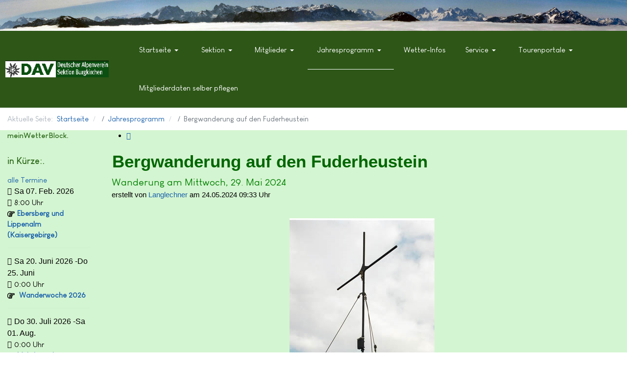

--- FILE ---
content_type: text/html; charset=utf-8
request_url: https://www.alpenverein-burgkirchen.de/index.php?option=com_jevents&task=icalrepeat.detail&evid=504&Itemid=137&year=2024&month=05&day=29&title=bergwanderung-auf-den-fuderheustein&uid=0b4913672c878fdb02646efb4f68f420&catids=90,91,92,93,94,95,96,97,98,99,100,101,103,135,139
body_size: 16720
content:
<!DOCTYPE html>
<html xmlns="http://www.w3.org/1999/xhtml" class="j5" xml:lang="de-de" lang="de-de" dir="ltr">

<head>
  
  <meta charset="utf-8">
	<meta name="rights" content="DAV Sektion Burgkirchen">
	<meta name="robots" content="index,follow">
	<meta name="description" content="Alpenverein Burgkirchen Berge Wandern">
	<meta name="generator" content="Joomla! - Open Source Content Management">
	<title>Bergwanderung  auf den Fuderheustein</title>
	<link href="https://www.alpenverein-burgkirchen.de/index.php?option=com_jevents&amp;task=modlatest.rss&amp;format=feed&amp;type=rss&amp;Itemid=137&amp;modid=0" rel="alternate" type="application/rss+xml" title="RSS 2.0">
	<link href="https://www.alpenverein-burgkirchen.de/index.php?option=com_jevents&amp;task=modlatest.rss&amp;format=feed&amp;type=atom&amp;Itemid=137&amp;modid=0" rel="alternate" type="application/atom+xml" title="Atom 1.0">
	<link href="/images/DAV/icon/favicon.png" rel="shortcut icon" type="image/vnd.microsoft.icon">
<link href="/media/vendor/bootstrap/css/bootstrap.min.css?5.3.8" rel="stylesheet">
	<link href="/plugins/system/t4/themes/base/vendors/font-awesome6/css/all.min.css?ea1403" rel="stylesheet">
	<link href="/plugins/system/t4/themes/base/vendors/font-awesome5/css/all.min.css?ea1403" rel="stylesheet">
	<link href="/plugins/system/t4/themes/base/vendors/font-awesome/css/font-awesome.min.css?ea1403" rel="stylesheet">
	<link href="/plugins/system/t4/themes/base/vendors/icomoon/css/icomoon.css?ea1403" rel="stylesheet">
	<link href="/templates/ja_stark/css/animate.min.css?ea1403" rel="stylesheet">
	<link href="/media/vendor/joomla-custom-elements/css/joomla-alert.min.css?0.4.1" rel="stylesheet">
	<link href="/media/system/css/joomla-fontawesome.min.css" rel="stylesheet">
	<link href="/media/com_jevents/lib_jevmodal/css/jevmodal.css" rel="stylesheet">
	<link href="/components/com_jevents/assets/css/eventsadmin.css?v=3.6.94" rel="stylesheet">
	<link href="/components/com_jevents/views/flat/assets/css/events_css.css?v=3.6.94" rel="stylesheet">
	<link href="/media/com_convertforms/css/convertforms.css?ea1403" rel="stylesheet">
	<link href="//fonts.googleapis.com/css?family=Roboto+Condensed" rel="stylesheet">
	<link href="/components/com_jevents/assets/css/jevcustom.css?v=3.6.94" rel="stylesheet">
	<link href="/templates/ja_stark/fonts/LouisGeorgeCafe/stylesheet.css" rel="stylesheet">
	<link href="/components/com_jevents/views/geraint/assets/css/modstyle.css?v=3.6.94" rel="stylesheet">
	<link href="/media/mod_phocagallery_tree/jstree/themes/proton/style.min.css?ea1403" rel="stylesheet">
	<link href="/templates/ja_stark/css/template.css?27894869b33338a2b5e29131dee1d2bd" rel="stylesheet">
	<link href="/media/t4/css/21-sub.css?321c1fb73c35bb2d654d46994f399f8e" rel="stylesheet">
	<link href="/templates/ja_stark/local/css/custom.css?ccc004dd6df8b9fd7664dc78ca6de227" rel="stylesheet">
	<style>w0 { font-size:35px;
   font-weight: bold;
   color: #006600;
   font-family:Helvetica,Arial,sans-serif;
 }
w1 { font-size:20px;
   font-weight: bold;
   color: green;
   font-family:Helvetica,Arial,sans-serif;
 }
w2 { font-size:15px;
   font-weight: normal;
   line-height:16px;
   color: red;
   font-family:Helvetica,Arial,sans-serif;
 }
.single_record{
   page-break-after: always;
   line-height:20px;
}
@media screen {
         p.bodyText {font-family:verdana, arial, sans-serif;}
        .kopfzeile {  display: none;}
        .ersteller {font-family:verdana, arial, sans-serif;}
 }

@media print {
        header, footer{ display: none;}
        p.bodyText {font-family:georgia, times, serif;}
        [class^="icon-"],  [class*=" icon-"]{ display: none;}
       .kopfzeile { text-align: center;}
       .ersteller { display: none;}
 }
</style>
	<style>#cf_1 .cf-control-group[data-key="1"] {
                --button-border-radius: 5px;
--button-padding: 11px 15px;
--button-color: #ffffff;
--button-font-size: 16px;
--button-background-color: #ed4a45;

            }
        </style>
	<style>.convertforms {
                --color-primary: #4285F4;
--color-success: #0F9D58;
--color-danger: #d73e31;
--color-warning: #F4B400;
--color-default: #444;
--color-grey: #ccc;

            }
        </style>
	<style>#cf_1 {
                --font: Roboto Condensed;
--background-color: rgba(120, 230, 151, 1);
--border: groove 7px #227a25;
--border-radius: 35px;
--control-gap: 10px;
--label-color: #0f0f0f;
--label-size: 14px;
--label-weight: 400;
--input-color: #333333;
--input-placeholder-color: #33333370;
--input-text-align: left;
--input-background-color: #eeeeee;
--input-border-color: #0f3d13;
--input-border-radius: 5px;
--input-size: 14px;
--input-padding: 7px 20px;

            }
        </style>
	<style>.cf-field-hp {
				display: none;
				position: absolute;
				left: -9000px;
			}.dav-anmeldung-text {
font-family: times, serif;
}</style>
	<style>.zeile {
font-size: 16px;
font-stretch:extra-condensed;
font-family: Arial Narrow, Arial, sans-serif;
}</style>
<script type="application/json" class="joomla-script-options new">{"bootstrap.popover":{".hasjevtip":{"animation":true,"container":"#jevents_body","delay":1,"html":true,"placement":"top","template":"<div class=\"popover\" role=\"tooltip\"><div class=\"popover-arrow\"><\/div><h3 class=\"popover-header\"><\/h3><div class=\"popover-body\"><\/div><\/div>","trigger":"hover","offset":[0,10],"boundary":"scrollParent"}},"com_convertforms":{"baseURL":"\/index.php?option=com_convertforms","debug":true,"forward_context":{"request":{"view":"icalrepeat","task":"icalrepeat.detail","option":"com_jevents","layout":"calendar","id":null}}},"joomla.jtext":{"COM_CONVERTFORMS_INVALID_RESPONSE":"Ungültige Antwort","COM_CONVERTFORMS_INVALID_TASK":"Ungültige Aufgabe","ERROR":"Fehler","MESSAGE":"Nachricht","NOTICE":"Hinweis","WARNING":"Warnung","JCLOSE":"Schließen","JOK":"OK","JOPEN":"Öffnen"},"system.paths":{"root":"","rootFull":"https:\/\/www.alpenverein-burgkirchen.de\/","base":"","baseFull":"https:\/\/www.alpenverein-burgkirchen.de\/"},"csrf.token":"69efe5015e79b2d7b5e02784e83c2f78","system.keepalive":{"interval":1440000,"uri":"\/index.php?option=com_ajax&amp;format=json"}}</script>
	<script src="/media/system/js/core.min.js?a3d8f8"></script>
	<script src="/media/vendor/webcomponentsjs/js/webcomponents-bundle.min.js?2.8.0" nomodule defer></script>
	<script src="/media/vendor/jquery/js/jquery.min.js?3.7.1"></script>
	<script src="/media/legacy/js/jquery-noconflict.min.js?504da4"></script>
	<script src="/media/vendor/bootstrap/js/modal.min.js?5.3.8" type="module"></script>
	<script src="/media/vendor/bootstrap/js/popover.min.js?5.3.8" type="module"></script>
	<script src="/media/system/js/joomla-hidden-mail.min.js?80d9c7" type="module"></script>
	<script src="/media/system/js/keepalive.min.js?08e025" type="module"></script>
	<script src="/media/vendor/jquery-migrate/js/jquery-migrate.min.js?3.5.2"></script>
	<script src="/plugins/system/t4/themes/base/vendors/bootstrap/js/bootstrap.bundle.min.js?ea1403"></script>
	<script src="/templates/ja_stark/js/html5lightbox/html5lightbox.js?ea1403"></script>
	<script src="/templates/ja_stark/js/inview.js?ea1403"></script>
	<script src="/media/system/js/messages.min.js?9a4811" type="module"></script>
	<script src="/media/vendor/bootstrap/js/dropdown.min.js?5.3.8" type="module"></script>
	<script src="/media/vendor/bootstrap/js/collapse.min.js?5.3.8" type="module"></script>
	<script src="/components/com_jevents/assets/js/jQnc.min.js?v=3.6.94"></script>
	<script src="/media/com_jevents/lib_jevmodal/js/jevmodal.min.js"></script>
	<script src="/media/com_convertforms/js/site.js?ea1403"></script>
	<script src="/media/com_convertforms/js/hcaptcha.js?ea1403"></script>
	<script src="https://hcaptcha.com/1/api.js?onload=ConvertFormsInitHCaptcha&amp;render=explicit&amp;hl=de-DE"></script>
	<script src="/components/com_jevents/assets/js/view_detailJQ.min.js?v=3.6.94"></script>
	<script src="/templates/ja_stark/js/template.js"></script>
	<script src="/plugins/system/t4/themes/base/js/base.js?ea1403"></script>
	<script src="/media/mod_phocagallery_tree/jstree/jstree.min.js?ea1403"></script>
	<script src="/plugins/system/t4/themes/base/js/megamenu.js"></script>
	<script type="application/ld+json">{"@context":"https://schema.org","@type":"BreadcrumbList","@id":"https://www.alpenverein-burgkirchen.de/#/schema/BreadcrumbList/17","itemListElement":[{"@type":"ListItem","position":1,"name":"Startseite","item":"https://www.alpenverein-burgkirchen.de/index.php?option=com_content&amp;view=article&amp;id=1&amp;Itemid=210"},{"@type":"ListItem","position":2,"name":"Jahresprogramm","item":"https://www.alpenverein-burgkirchen.de/index.php?option=com_jevents&amp;view=month&amp;layout=calendar&amp;Itemid=137"},{"@type":"ListItem","position":3,"name":"Bergwanderung  auf den Fuderheustein"}]}</script>
	<script>document.addEventListener('DOMContentLoaded', function() {
   // bootstrap may not be available if this module is loaded remotely
    if (typeof bootstrap === 'undefined') return;
   var elements = document.querySelectorAll(".hasjevtip");
   elements.forEach(function(myPopoverTrigger)
   {
        myPopoverTrigger.addEventListener('inserted.bs.popover', function () {
            var title = myPopoverTrigger.getAttribute('data-bs-original-title') || false;
            const popover = bootstrap.Popover.getInstance(myPopoverTrigger);
            if (popover && popover.tip) 
            {
                var header = popover.tip.querySelector('.popover-header');
                var body = popover.tip.querySelector('.popover-body');
                var popoverContent = "";
                if (title)
                {
                    popoverContent += title;
                }
                var content = myPopoverTrigger.getAttribute('data-bs-original-content') || false;
                if (content)
                {
                    popoverContent += content;
                }

                if (header) {
                    header.outerHTML = popoverContent;
                }
                else if (body) {
                    body.outerHTML = popoverContent;
                }

                if (popover.tip.querySelector('.jev-click-to-open a') && 'ontouchstart' in document.documentElement)
                {
                    popover.tip.addEventListener('touchstart', function() {
                       document.location = popover.tip.querySelector('.jev-click-to-open a').href;
                    });
                }
            }
        });

        var title = myPopoverTrigger.getAttribute('data-bs-original-title') || false;
        const popover = bootstrap.Popover.getInstance(myPopoverTrigger);
        if (popover && (popover.tip || title)) 
        {
            if ('ontouchstart' in document.documentElement) {        
                myPopoverTrigger.addEventListener('click', preventPopoverTriggerClick);
            }
        }
   });
});
function preventPopoverTriggerClick(event)
{
    event.preventDefault();
}
</script>
	<script>function fetchMoreLatestEvents(modid, direction)
{        
        jQuery.ajax({
                    type : 'POST',
                    dataType : 'json',
                    url : "https://www.alpenverein-burgkirchen.de/index.php?option=com_jevents&ttoption=com_jevents&typeaheadtask=gwejson&file=fetchlatestevents&path=module&folder=mod_jevents_latest&token=69efe5015e79b2d7b5e02784e83c2f78",
                    data : {'json':JSON.stringify({'modid':modid, 'direction':direction})},
                    contentType: "application/x-www-form-urlencoded; charset=utf-8",
                    scriptCharset: "utf-8"
            })                        
                .done(function( data ){                    
                    jQuery("#mod_events_latest_"+modid+"_data").replaceWith(data.html);
                    try {
                        document.getElementById("mod_events_latest_"+modid+"_data").parentNode.scrollIntoView({block: "start", behavior: "smooth"});
                    }
                    catch (e) {
                    }
                })
                .fail(function(x) {
        alert('fail '+x);
                });
}</script>
	<script> 
jQuery(document).ready(function() {
   jQuery("#phgtjstree6974236236ea6").jstree({
      "core": {
         "themes": {
            "name": "proton",
            "responsive": true
         }
      }
   }).on("select_node.jstree", function (e, data) {
      document.location = data.instance.get_node(data.node, true).children("a").attr("href");
   });
   jQuery("#phgtjstree6974236236ea6").on("changed.jstree", function (e, data) {
   });
   
   jQuery("#phgtjstree6974236236ea6 button").on("click", function () {
      jQuery("#phgtjstree6974236236ea6").jstree(true).select_node("child_node_1");
      jQuery("#phgtjstree6974236236ea6").jstree("select_node", "child_node_1");
      jQuery.jstree.reference("#phgtjstree6974236236ea6").select_node("child_node_1");
   });
});
 </script>
	<!--[if lte IE 6]>
<link rel="stylesheet" href="https://www.alpenverein-burgkirchen.de/components/com_jevents/views/flat/assets/css/ie6.css" />
<![endif]-->


  <meta name="viewport"  content="width=device-width, initial-scale=1, maximum-scale=1, user-scalable=yes"/>
  <style>
    @-webkit-viewport   { width: device-width; }
    @-moz-viewport      { width: device-width; }
    @-ms-viewport       { width: device-width; }
    @-o-viewport        { width: device-width; }
    @viewport           { width: device-width; }
  </style>
  <meta name="HandheldFriendly" content="true"/>
  <meta name="apple-mobile-web-app-capable" content="YES"/>
  <!-- //META FOR IOS & HANDHELD -->
  
</head>

<body class="site-default navigation-default theme-produktiv-seiten layout-default nav-breakpoint-lg com_jevents view-icalrepeat item-137" data-jver="5">
  
  
  <div class="t4-wrapper">
    <div class="t4-content">
      <div class="t4-content-inner">
        
<div id="t4-topbar" class="t4-section  t4-topbar  t4-palette-dark"><div class="DAV-header">
<img src="/images/DAV/Header/Header2017_n1.jpg" alt="Wie lieben die Berge"> 
</div></div>

<div id="t4-header" class="t4-section  t4-header  t4-palette-dav-header  t4-sticky"><!-- DAV Header 2 -->
<!-- HEADER BLOCK -->
<header class="header-block header-block-2">
  <div class="container-xxl">
    <div class="header-wrap d-flex align-items-center justify-content-between collapse-static">
      <div class="navbar-brand logo-image logo-control">
    <a href="https://www.alpenverein-burgkirchen.de/" title="DAV - Sektion Burgkirchen">
            <img class="logo-img-sm d-block d-sm-none" src="/images/DAV/Logo/WebLogo2n.png" alt="DAV - Sektion Burgkirchen" />
      	
          <img class="logo-img d-none d-sm-block" width="250" height="40" src="/images/DAV/Logo/WebLogo2n.png" alt="DAV - Sektion Burgkirchen" />
    
    </a>
  </div>


      <div class="t4-navbar mx-auto collapse-static">
        
<nav class="navbar navbar-expand-lg">
<button class="navbar-toggler" type="button" data-toggle="collapse" data-target="#t4-megamenu-mainmenu" aria-controls="t4-megamenu-mainmenu" aria-expanded="false" aria-label="Toggle navigation" style="display: none;">
    <i class="fa fa-bars toggle-bars"></i>
</button>
	<div id="t4-megamenu-mainmenu" class="t4-megamenu collapse navbar-collapse elastic animate" data-duration="400">

<ul class="nav navbar-nav level0"  itemscope="itemscope" itemtype="http://www.schema.org/SiteNavigationElement">
<li class="nav-item default dropdown parent" data-id="210" data-level="1"><a href="/index.php?option=com_content&amp;view=article&amp;id=1&amp;Itemid=210" itemprop="url" class="nav-link dropdown-toggle" role="button" aria-haspopup="true" aria-expanded="false" data-toggle=""><span itemprop="name"><span class="menu-item-title">Startseite</span></span><i class="item-caret"></i></a><div class="dropdown-menu level1" data-bs-popper="static"><div class="dropdown-menu-inner"><ul><li class="nav-item" data-id="211" data-level="2"><a href="/index.php?option=com_content&amp;view=article&amp;id=22&amp;Itemid=211" itemprop="url" class="dropdown-item"><span itemprop="name"><span class="menu-item-title">Impressum</span></span></a></li><li class="nav-item" data-id="142" data-level="2"><a href="/index.php?option=com_content&amp;view=article&amp;id=28&amp;Itemid=142" itemprop="url" class="dropdown-item"><span itemprop="name"><span class="menu-item-title">Kontakte</span></span></a></li><li class="nav-item" data-id="2172" data-level="2"><a href="/index.php?option=com_content&amp;view=article&amp;id=77&amp;Itemid=2172" itemprop="url" class="dropdown-item"><span itemprop="name"><span class="menu-item-title">Erklärung zur Barrierefreiheit</span></span></a></li></ul></div></div></li><li class="nav-item dropdown parent" data-id="209" data-level="1"><a href="/index.php?option=com_content&amp;view=article&amp;id=12&amp;Itemid=209" itemprop="url" class="nav-link dropdown-toggle" role="button" aria-haspopup="true" aria-expanded="false" data-toggle=""><span itemprop="name"><span class="menu-item-title">Sektion</span></span><i class="item-caret"></i></a><div class="dropdown-menu level1" data-bs-popper="static"><div class="dropdown-menu-inner"><ul><li class="nav-item" data-id="131" data-level="2"><a href="/index.php?option=com_content&amp;view=article&amp;id=13&amp;Itemid=131" itemprop="url" class="dropdown-item"><span itemprop="name"><span class="menu-item-title">Vorstandschaft</span></span></a></li><li class="nav-item" data-id="144" data-level="2"><a href="/index.php?option=com_content&amp;view=article&amp;id=30&amp;Itemid=144" itemprop="url" class="dropdown-item"><span itemprop="name"><span class="menu-item-title">Tourenleiter</span></span></a></li><li class="nav-item" data-id="130" data-level="2"><a href="/index.php?option=com_content&amp;view=article&amp;id=11&amp;Itemid=130" itemprop="url" class="dropdown-item"><span itemprop="name"><span class="menu-item-title">Satzung</span></span></a></li><li class="nav-item" data-id="585" data-level="2"><a href="/index.php?option=com_content&amp;view=article&amp;id=53&amp;Itemid=585" itemprop="url" class="dropdown-item" target="_blank"><span itemprop="name"><span class="menu-item-title">Jahresmitgliederversammlung</span></span></a></li><li class="nav-item" data-id="134" data-level="2"><a href="/index.php?option=com_content&amp;view=article&amp;id=18&amp;Itemid=134" itemprop="url" class="dropdown-item"><span itemprop="name"><span class="menu-item-title">Jugendordnung</span></span></a></li></ul></div></div></li><li class="nav-item dropdown parent" data-id="132" data-level="1"><a href="/index.php?option=com_content&amp;view=article&amp;id=16&amp;Itemid=132" itemprop="url" class="nav-link dropdown-toggle" role="button" aria-haspopup="true" aria-expanded="false" data-toggle=""><span itemprop="name"><span class="menu-item-title">Mitglieder</span></span><i class="item-caret"></i></a><div class="dropdown-menu level1" data-bs-popper="static"><div class="dropdown-menu-inner"><ul><li class="nav-item" data-id="133" data-level="2"><a href="/index.php?option=com_content&amp;view=article&amp;id=14&amp;Itemid=133" itemprop="url" class="dropdown-item"><span itemprop="name"><span class="menu-item-title">Vorteile</span></span></a></li><li class="nav-item" data-id="135" data-level="2"><a href="/index.php?option=com_content&amp;view=article&amp;id=15&amp;Itemid=135" itemprop="url" class="dropdown-item"><span itemprop="name"><span class="menu-item-title">Mitgliederbeitrag</span></span></a></li><li class="nav-item" data-id="146" data-level="2"><a href="/index.php?option=com_content&amp;view=article&amp;id=31&amp;Itemid=146" itemprop="url" class="dropdown-item"><span itemprop="name"><span class="menu-item-title">Mitgliederantrag</span></span></a></li><li class="nav-item" data-id="1182" data-level="2"><a href="/index.php?option=com_content&amp;view=article&amp;id=62&amp;Itemid=1182" itemprop="url" class="dropdown-item"><span itemprop="name"><span class="menu-item-title">Mitgliederdaten selber pflegen</span></span></a></li><li class="nav-item" data-id="136" data-level="2"><a href="/index.php?option=com_content&amp;view=article&amp;id=24&amp;Itemid=136" itemprop="url" class="dropdown-item"><span itemprop="name"><span class="menu-item-title">Datenschutz im DAV</span></span></a></li></ul></div></div></li><li class="nav-item current active dropdown parent" data-id="137" data-level="1"><a href="/index.php?option=com_jevents&amp;view=month&amp;layout=calendar&amp;Itemid=137" itemprop="url" class="nav-link dropdown-toggle" aria-current="page" role="button" aria-haspopup="true" aria-expanded="false" data-toggle=""><span itemprop="name"><span class="menu-item-title">Jahresprogramm</span></span><i class="item-caret"></i></a><div class="dropdown-menu level1" data-bs-popper="static"><div class="dropdown-menu-inner"><ul><li class="nav-item" data-id="1990" data-level="2"><a href="/index.php?option=com_content&amp;view=article&amp;id=72&amp;Itemid=1990" itemprop="url" class="dropdown-item"><span itemprop="name"><span class="menu-item-title">Jahresprogramm - Flyer</span></span></a></li><li class="nav-item" data-id="457" data-level="2"><a href="/index.php?option=com_jevents&amp;view=year&amp;layout=listevents&amp;Itemid=457" itemprop="url" class="dropdown-item"><span itemprop="name"><span class="menu-item-title">Liste der Aktionen</span></span></a></li><li class="nav-item" data-id="1462" data-level="2"><a href="/index.php?option=com_content&amp;view=article&amp;id=64&amp;Itemid=1462" itemprop="url" class="dropdown-item"><span itemprop="name"><span class="menu-item-title">Newsletter - Tourenliste</span></span></a></li></ul></div></div></li><li class="nav-item" data-id="138" data-level="1"><a href="/index.php?option=com_content&amp;view=article&amp;id=21&amp;Itemid=138" itemprop="url" class="nav-link"><span itemprop="name"><span class="menu-item-title">Wetter-Infos</span></span></a></li><li class="nav-item dropdown parent" data-id="139" data-level="1"><a href="/index.php?option=com_content&amp;view=article&amp;id=26&amp;Itemid=139" itemprop="url" class="nav-link dropdown-toggle" role="button" aria-haspopup="true" aria-expanded="false" data-toggle=""><span itemprop="name"><span class="menu-item-title">Service</span></span><i class="item-caret"></i></a><div class="dropdown-menu level1" data-bs-popper="static"><div class="dropdown-menu-inner"><ul><li class="nav-item" data-id="140" data-level="2"><a href="/index.php?option=com_content&amp;view=article&amp;id=25&amp;Itemid=140" itemprop="url" class="dropdown-item"><span itemprop="name"><span class="menu-item-title">Materialausleihe</span></span></a></li><li class="nav-item" data-id="1973" data-level="2"><a href="/index.php?option=com_content&amp;view=article&amp;id=73&amp;Itemid=1973" itemprop="url" class="dropdown-item"><span itemprop="name"><span class="menu-item-title">Klima- und Naturschutz</span></span></a></li><li class="nav-item" data-id="141" data-level="2"><a href="/index.php?option=com_content&amp;view=article&amp;id=27&amp;Itemid=141" itemprop="url" class="dropdown-item"><span itemprop="name"><span class="menu-item-title">Hütteninfo</span></span></a></li><li class="nav-item" data-id="347" data-level="2"><a href="/index.php?option=com_phocagallery&amp;view=category&amp;id=9&amp;Itemid=347" itemprop="url" class="dropdown-item"><span itemprop="name"><span class="menu-item-title">Bilderalbum</span></span></a></li><li class="nav-item" data-id="1515" data-level="2"><a href="/index.php?option=com_content&amp;view=article&amp;id=75&amp;Itemid=1515" itemprop="url" class="dropdown-item"><span itemprop="name"><span class="menu-item-title">Last-Minute-Hüttenbett</span></span></a></li><li class="nav-item" data-id="1892" data-level="2"><a href="/index.php?option=com_content&amp;view=article&amp;id=68&amp;Itemid=1892" itemprop="url" class="dropdown-item"><span itemprop="name"><span class="menu-item-title">Umfrage</span></span></a></li><li class="nav-item" data-id="384" data-level="2"><a href="/index.php?option=com_users&amp;view=login&amp;Itemid=384" itemprop="url" class="dropdown-item"><span itemprop="name"><span class="menu-item-title">TL Login / Logout</span></span></a></li></ul></div></div></li><li class="nav-item dropdown parent" data-id="143" data-level="1"><a href="/index.php?option=com_content&amp;view=article&amp;id=29&amp;Itemid=143" itemprop="url" class="nav-link dropdown-toggle" role="button" aria-haspopup="true" aria-expanded="false" data-toggle=""><span itemprop="name"><span class="menu-item-title">Tourenportale</span></span><i class="item-caret"></i></a><div class="dropdown-menu level1" data-bs-popper="static"><div class="dropdown-menu-inner"><ul><li class="nav-item" data-id="310" data-level="2"><a href="/index.php?option=com_jtg&amp;view=jtg&amp;Itemid=310" itemprop="url" class="dropdown-item"><span itemprop="name"><span class="menu-item-title">Wandervorschläge</span></span></a></li></ul></div></div></li><li class="nav-item" data-id="2324" data-level="1"><a href="/index.php?option=com_content&amp;view=article&amp;id=62&amp;Itemid=2324" itemprop="url" class="nav-link"><span itemprop="name"><span class="menu-item-title">Mitgliederdaten selber pflegen</span></span></a></li></ul></div>
</nav>

      </div>

      <div class="t4-header-r d-flex align-items-center">
        
        <nav class="navbar-expand-lg">
    <button class="navbar-toggler" type="button" data-toggle="collapse" data-target="#t4-megamenu-mainmenu" aria-controls="t4-megamenu-mainmenu" aria-expanded="false" aria-label="Toggle navigation">
        <i class="fa fa-bars toggle-bars"></i>
    </button>
</nav>
        
      </div>
    </div>
  </div>
</header>
<!-- // HEADER BLOCK --></div>

<div id="t4-breadcrumbs" class="t4-section  t4-breadcrumbs  t4-palette-dav_wandervorschlaege"><div class="bg-overlay bg-overlay-image">&nbsp;</div>
<div class="t4-section-inner container"><div class="t4-module module " id="Mod17"><div class="module-inner"><div class="module-ct"><nav role="navigation" aria-label="Breadcrumbs">
	<ol itemscope itemtype="https://schema.org/BreadcrumbList" class="mod-breadcrumbs breadcrumb">
					<li>Aktuelle Seite: &#160;</li>
		
						
				<li itemprop="itemListElement" itemscope itemtype="https://schema.org/ListItem" class="mod-breadcrumbs__item breadcrumb-item">
					<a itemprop="item" href="/index.php?option=com_content&amp;view=article&amp;id=1&amp;Itemid=210" class="pathway"><span itemprop="name">Startseite</span></a>											<span class="divider"></span>
										<meta itemprop="position" content="1">
				</li>

							
				<li itemprop="itemListElement" itemscope itemtype="https://schema.org/ListItem" class="mod-breadcrumbs__item breadcrumb-item">
					<a itemprop="item" href="/index.php?option=com_jevents&amp;view=month&amp;layout=calendar&amp;Itemid=137" class="pathway"><span itemprop="name">Jahresprogramm</span></a>											<span class="divider"></span>
										<meta itemprop="position" content="2">
				</li>

							
				<li aria-current="page" itemprop="itemListElement" itemscope itemtype="https://schema.org/ListItem" class="mod-breadcrumbs__item breadcrumb-item active">
					<span itemprop="item"><span itemprop="name">Bergwanderung  auf den Fuderheustein</span></span>					<meta itemprop="position" content="3">
				</li>
				</ol>
    </nav>
</div></div></div></div>
</div>

<div id="t4-mainbody" class="t4-section  t4-mainbody  t4-palette-dav-gruen">
<div class="t4-section-inner container"><div class="t4-row row">
<div class="t4-col component col-md">
<div id="system-message-container" aria-live="polite"></div>
<!-- Event Calendar and Lists Powered by JEvents //-->
		<div id="jevents">
	<div class="contentpaneopen jeventpage     jevbootstrap" id="jevents_header">
							<ul class="actions">
										<li class="print-icon">
							<a href="javascript:void(0);" rel="nofollow"
							   onclick="window.open('/index.php?option=com_jevents&amp;task=icalrepeat.detail&amp;evid=504&amp;year=2024&amp;month=05&amp;day=29&amp;Itemid=137&amp;catids=90,91,92,93,94,95,96,97,98,99,100,101,103,135,139&amp;print=1&amp;pop=1&amp;tmpl=component', 'win2', 'status=no,toolbar=no,scrollbars=yes,titlebar=no,menubar=no,resizable=yes,width=600,height=600,directories=no,location=no');"
							   title="Drucken">
								<span class="icon-print"> </span>
							</a>
						</li> 			</ul>
				</div>
	<div class="jev_clear"></div>
	<div class="contentpaneopen  jeventpage   jevbootstrap" id="jevents_body">
	<div class='jev_pretoolbar'></div><p style="line-height: 1;"><span style="font-family: arial, helvetica, sans-serif; color: #000000; font-size: 18px;"></span> 
 
<p class='kopfzeile'><img src="/images/DAV/Ausschreibung/Kopf_fuer_Gruppen/ausschreibungkopf.jpg"  width="100%" /></p><table with='100%'><tr><td width='95%' ><w0>  Bergwanderung  auf den Fuderheustein </w0></td> <td width='5%' > 
<p style="line-height: 1;"><span style="font-size: 14px;"><br></span><span style="font-family: arial, helvetica, sans-serif; color: #000000; font-size: 18px;"><span style="font-family: arial, helvetica, sans-serif; color: #128219; font-size: 18px;"><span style="color: #000000;"></span></span></span></p>
<p> 
</td></tr></table><w1>Wanderung am Mittwoch, 29. Mai 2024 </w1><p class="ersteller" >erstellt von  <joomla-hidden-mail  is-link="1" is-email="0" first="bGFuZ2pv" last="d2ViLmRl" text="TGFuZ2xlY2huZXI=" base="" >Diese E-Mail-Adresse ist vor Spambots geschützt! Zur Anzeige muss JavaScript eingeschaltet sein.</joomla-hidden-mail> am 24.05.2024 09:33 Uhr</p><span style="font-size: 14px;"><br></span><span style="font-size: 14px;"><p style="text-align: center;"><img src="/images/Fuderheustein.png" width="296" height="457" loading="lazy" data-path="local-images:/Fuderheustein.png" /></p>

<p style="text-align: left;"><span style="font-size: 12pt; color: #ff0000;"><strong>Führungstour</strong></span> <a href="/index.php?option=com_content&amp;view=article&amp;id=121&amp;catid=111&amp;Itemid=210">(Erklärung hier)</a></p>

<p> </p>

<table class="ausschreibung_tabelle" style="width: 100%; height: 272px;">
<tbody>
<tr style="height: 50px;">
<td class="ausschreibung_links" style="width: 16.1222%; height: 50px;">Anfahrt/Parken:</td>

<td class="ausschreibung_rechts" style="width: 83.8778%; height: 50px;">
<p class="western"><span style="font-family: Arial, serif;">Burgkirchen – </span><span style="font-family: Arial, serif;"><span style="font-size: small;">Mauthausen - </span></span><span style="color: #272727;"><span style="font-family: Alto, Helvetica, Arial, sans-serif;"><span style="font-size: medium;">Parkplatz an der Kneippanlage Staufeneck</span></span></span></p>

</td>

</tr>

<tr style="height: 42px;">
<td class="ausschreibung_links" style="width: 16.1222%; height: 42px;">Tourenbeschreibung:</td>

<td class="ausschreibung_rechts" style="width: 83.8778%; height: 42px;">
<pre class="western"><span style="font-family: Arial, serif;">Eine Rundtour an der Ostseite des Hochstaufen</span></pre>
</td>

</tr>

<tr style="height: 18px;">
<td class="ausschreibung_links" style="width: 16.1222%; height: 18px;">Gehzeiten/Hm:</td>

<td class="ausschreibung_rechts" style="width: 83.8778%; height: 18px;">ca. 5,5 Std. / ca. 830 Hm / 13,5 km</td>

</tr>

<tr style="height: 36px;">
<td class="ausschreibung_links" style="width: 16.1222%; height: 36px;"><a href="https://www.gamssteig.de/themen/sac-berg-alpin-wanderskala-schwierigkeitsbewertung" target="_blank" rel="noopener">Voraussetzung</a> -<br />
Charakteristik:</td>

<td class="ausschreibung_rechts" style="width: 83.8778%; height: 36px;">Trittsicherheit und Schwindelfreiheit ist Vorraussetzung T3. </td>

</tr>

<tr style="height: 36px;">
<td class="ausschreibung_links" style="width: 16.1222%; height: 36px;">Ausrüstung:</td>

<td class="ausschreibung_rechts" style="width: 83.8778%; height: 36px;">normale Bergwanderausrüstung, Stöcke, Brotzeit und Getränk, Sonnenschutz und Regenschutz</td>

</tr>

<tr style="height: 18px;">
<td class="ausschreibung_links" style="width: 16.1222%; height: 18px;">Abfahrt:</td>

<td class="ausschreibung_rechts" style="width: 83.8778%; height: 18px;">Tiefgarage um 8:00 Uhr (Fahrgemeinschaften)</td>

</tr>

<tr style="height: 18px;">
<td class="ausschreibung_links" style="width: 16.1222%; height: 18px;">Anmeldung:</td>

<td class="ausschreibung_rechts" style="width: 83.8778%; height: 18px;">In der Geschäftsstelle Tel. 08679 / 6971 (Ab)</td>

</tr>

<tr style="height: 18px;">
<td class="ausschreibung_links" style="width: 16.1222%; height: 18px;">Anmeldeschluss:</td>

<td class="ausschreibung_rechts" style="width: 83.8778%; height: 18px;">Dienstag, 29. Mai 2024 15.00 Uhr</td>

</tr>

<tr style="height: 18px;">
<td class="ausschreibung_links" style="width: 16.1222%; height: 18px;">Tourenleiter:</td>

<td class="ausschreibung_rechts" style="width: 83.8778%; height: 18px;">Sepp Langlechner Tel. 08679 / 2350</td>

</tr>

<tr style="height: 18px;">
<td class="ausschreibung_links" style="width: 16.1222%; height: 18px;">Info:</td>

<td class="ausschreibung_rechts" style="width: 83.8778%; height: 18px;">Keine Einkehr während der Tour</td>

</tr>

</tbody>
</table>

<p> </p>

<p> </p>

<p> </p>
<br></span><strong>Hinweis zu den Touren: </strong><w2>Jeder Teilnehmer an den Touren trägt Eigenverantwortung. Die Leistungsfähigkeit und Ausrüstung muss&nbsp;den Anforderungen der jeweiligen Tour gerecht werden. Die Teilnahme an den Touren erfolgt auf eigenes Risiko! Die Sektion und die Tourenleiter übernehmen keine Haftung an Sach- und Körperschäden. Im Zweifelsfall bitte den Tourenleiter anrufen!</w2><br><p class="single_record">Auf den Touren und Veranstaltungen werden zur Dokumentation Bilder erstellt, solltest du/Sie damit nicht einverstanden sein, bitte vor Tourenantritt beim Tourenleiter melden!</p> 
 
<p style="font-size:160%;"> 
<p style="line-height: 1;"><br><strong>Ort / Gebiet:</strong>  Marktschellenberg<br><span id="__caret"><span id="__caret"><strong>Kontakt</strong><span id="__caret"><strong>:         </strong>Sepp Langlechner Tel. 08679 / 2350<span id="__caret"> <br><strong>Extra Info:      </strong><br></span></span></span></span><code> 
 
</p> 
 
 
  
 
  <!--?phpglobal $mainframe;$aKategorie = array("Sektionsabend", "internerKalender", "Ferien", "Feiertage", "Veranstaltungen", "Ausbildung", "Online Schulung"); $Kategorie = ' Wanderung ';echo $Kategorie;if (in_array($Kategorie , $aKategorie)){goto Ende;} else {echo '<div id="cf_1" class="convertforms cf cf-img-left cf-form-bottom cf-success-hideform  cf-hasLabels   cf-labelpos-top" data-id="1">
	<form name="cf1" id="cf1" method="post" action="#">
				<div class="cf-content-wrap cf-col-16 ">
			<div class="cf-content cf-col-16">
									<div class="cf-content-img cf-col-16 cf-text-center cf-col-medium-5">
						<img alt="" class="" style="width:auto;left:0px ;top:0px" src="https://www.alpenverein-burgkirchen.de/images/Edelweiss1Transpa.gif">
					</div>
												<div class="cf-content-text cf-col cf-col-medium-11">
					<p style="line-height: 22px; text-align: left;"><span style="color: #808080;"><br><span style="color: #000000; font-size: 18px; font-family: Arial, Helvetica, sans-serif; font-stretch: condensed;"><span style="font-size: 26px;"><strong>Anmeldung</strong> </span><br><br><span style="font-size: 26px;">zu einer Tour oder Veranstaltung bei der</span><strong><span style="font-size: 26px;"> </span><br><br><span style="font-size: 26px;">DAV Sektion Burgkirchen</span><br></strong><span style="font-weight: bold; color: #22262a; font-size: 1rem;"><br></span></span></span></p>				</div>
							</div>
		</div>
				<div class="cf-form-wrap cf-col-16 " style="background-color:rgba(168, 224, 170, 0.64)">
			<div class="cf-response" aria-live="polite" id="cf_1_response"></div>
			
							<div class="cf-fields">
					
<div class="cf-control-group " data-key="10" data-name="ziel" data-type="text">
	
	<div class="cf-control-input">
		<input type="text" name="cf[ziel]" id="form1_ziel" aria-label="Aktion" value="Bergwanderung  auf den Fuderheustein" autocomplete="off" readonly class="cf-input  ">	</div>
</div> 
<div class="cf-control-group cf-two-thirds " data-key="9" data-name="startdatum" data-type="text">
						<div class="cf-control-label">
				<label class="cf-label" for="form1_startdatum">
					Datum									</label>
			</div>
			
	<div class="cf-control-input">
		<input type="text" name="cf[startdatum]" id="form1_startdatum" aria-label="Datum" value="09.04.2025" readonly class="cf-input cf-one-half ">	</div>
</div> 
<div class="cf-control-group cf-one-half cf-one-third" data-key="6" data-name="form_evid" data-type="number">
						<div class="cf-control-label">
				<label class="cf-label" for="form1_formevid">
					Event-ID									</label>
			</div>
			
	<div class="cf-control-input">
		<input type="number" name="cf[form_evid]" id="form1_formevid" placeholder="" step="1" value="567" readonly class="cf-input cf-one-third ">	</div>
</div> 
<div class="cf-control-group " data-key="7" data-name="kontakt" data-type="text">
						<div class="cf-control-label">
				<label class="cf-label" for="form1_kontakt">
					Kontakt									</label>
			</div>
			
	<div class="cf-control-input">
		<input type="text" name="cf[kontakt]" id="form1_kontakt" aria-label="Kontakt" value="Sepp Langlechner Tel. 08679 / 2350" readonly class="cf-input  ">	</div>
</div> 
<div class="cf-control-group cf-two-thirds" data-key="0" data-name="email" data-type="email">
	
	<div class="cf-control-input">
		<input type="email" name="cf[email]" id="form1_email" aria-label="Tourenleiter Email" placeholder="EMail Tourenleiter" value="langjo@web.de" readonly class="cf-input  ">	</div>
</div> 
<div class="cf-control-group " data-key="8" data-name="divider_8" data-type="divider">
	
	<div class="cf-control-input">
		<div class="cf-divider" style="border-top-style: solid;border-top-width: 2px;border-top-color: #cccccc;margin-top:0px;margin-bottom:0px"></div>	</div>
</div> 
<div class="cf-control-group " data-key="2" data-name="name_vorname" data-type="text" data-required>
						<div class="cf-control-label">
				<label class="cf-label" for="form1_namevorname">
					Name, Vorname											<span class="cf-required-label">*</span>
									</label>
			</div>
			
	<div class="cf-control-input">
		<input type="text" name="cf[name_vorname]" id="form1_namevorname" aria-label="Name, Vorname" required aria-required="true" placeholder="Bitte Name des Anmelders eingeben" class="cf-input  ">	</div>
</div> 
<div class="cf-control-group cf-two-thirds" data-key="3" data-name="telefon" data-type="tel" data-required>
						<div class="cf-control-label">
				<label class="cf-label" for="form1_telefon">
					Telefon											<span class="cf-required-label">*</span>
									</label>
			</div>
			
	<div class="cf-control-input">
		<input type="tel" name="cf[telefon]" id="form1_telefon" aria-label="Telefon" required aria-required="true" class="cf-input  ">	</div>
</div> 
<div class="cf-control-group " data-key="11" data-name="weiter_tn" data-type="textarea">
						<div class="cf-control-label">
				<label class="cf-label" for="form1_weitertn">
					Weiter Teilnehmer									</label>
			</div>
			
	<div class="cf-control-input">
		<textarea name="cf[weiter_tn]" id="form1_weitertn" aria-label="Weiter Teilnehmer" placeholder="Name, Vorname" class="cf-input  " rows="3"></textarea>	</div>
</div> 
<fieldset class="cf-control-group " data-key="16" data-name="radio_16" data-type="radio" data-required>
						<legend class="cf-label">
				Auto f&uuml;r Fahrgemeinschaft:									<span class="cf-required-label">*</span>
							</legend>
			
	<div class="cf-control-input">
		<div class="cf-list ">
			<div class="cf-radio-group">
			<input type="radio" name="cf[radio_16][]" id="form1_radio16_0" value="Ich/wir brauche/brauchen eine Fahrgelegenheit" data-calc-value="Ich/wir brauche/brauchen eine Fahrgelegenheit" required aria-required="true" class="cf-input  ">

			<label class="cf-label" for="form1_radio16_0">
				Ich/wir brauche/brauchen eine Fahrgelegenheit			</label>
		</div>
			<div class="cf-radio-group">
			<input type="radio" name="cf[radio_16][]" id="form1_radio16_1" value="Ich kann eine Fahrgelegenheit anbieten" data-calc-value="Ich kann eine Fahrgelegenheit anbieten" checked required aria-required="true" class="cf-input  ">

			<label class="cf-label" for="form1_radio16_1">
				Ich kann eine Fahrgelegenheit anbieten			</label>
		</div>
	</div>	</div>
</fieldset> 
<div class="cf-control-group " data-key="15" data-name="hcaptcha_15" data-type="hcaptcha" data-required>
	
	<div class="cf-control-input">
		<div class="h-captcha" data-sitekey="b748978f-35f9-4d05-8239-b404fa3de542" data-theme="light" data-size="normal">
</div>	</div>
</div> 
<div class="cf-control-group " data-key="1" data-name="submit_1" data-type="submit">
	
	<div class="cf-control-input">
		
<div class="cf-text-left">
    <button type="submit" class="cf-btn  ">
        <span class="cf-btn-text">Anmeldung senden</span>
        <span class="cf-spinner-container">
            <span class="cf-spinner">
                <span class="bounce1" role="presentation"></span>
                <span class="bounce2" role="presentation"></span>
                <span class="bounce3" role="presentation"></span>
            </span>
        </span>
    </button>
</div>

	</div>
</div>				</div>
			
					</div>

		<input type="hidden" name="cf[form_id]" value="1">

		<input type="hidden" name="69efe5015e79b2d7b5e02784e83c2f78" value="1">
					<div class="cf-field-hp">
								<label for="cf-field-6974236224daf" class="cf-label">Last Name</label>
				<input type="text" name="cf[hnpt]" id="cf-field-6974236224daf" autocomplete="off" class="cf-input">
			</div>
		
	</form>
	</div>
';}Ende:;?--></code></p>
	</div>
	</div>
</div>
<div class="t4-col sidebar-l col-sm col-md-2 order-md-first">
<div class="t4-module module " id="Mod181"><div class="module-inner"><h3 class="module-title "><span>meinWetterBlock</span></h3><div class="module-ct">
<div id="mod-custom181" class="mod-custom custom">
    <p></p> 
<script type="text/javascript"> 

 
var elem = document.getElementsByClassName("sidebar-l");
var Breite = window.getComputedStyle(elem[0], null).getPropertyValue("width");  

 
// alert ("Fensterbreite: "+Breite); 

 
  

 
// alert (document.cookie); 
// const width = document.getElementById("width"); 
 
const delay = 25; // Delay zwischen den Aufrufen 
let Fensterbreite = window.innerWidth; 
// alert ("Fensterbreite:"+Fensterbreite); 
let throttled = false; 
 
// window.resize callback 
function getDimensions() { 
 
Fensterbreite = window.innerWidth; 
 
// alert ("Fensterbreite in getDimensions:"+Fensterbreite); 
setzeCookie(Fensterbreite); 
 
} 
 
function setzeCookie(Fensterbreite) { 
 
// Ermitteln der Fensterbreite 

 
// alert ("Fensterbreite in setzeCookie:"+Fensterbreite); 
let windowWidth = Fensterbreite; 
document.cookie="Groesse=3; SameSite=None; Secure"; 
// document.write ("Fenster= "+windowWidth); 
 
// Überprüfen der Fensterbreite und Weiterleiten zu einer anderen Seite 
if (windowWidth > 1400) { 
// Weiterleitung zu einer mobilen Seite (z.B. eine separate URL) 
document.cookie="Groesse=5; SameSite=None; Secure"; 
} else if (windowWidth > 1024 ) { 
document.cookie="Groesse=4; SameSite=None; Secure"; } 
else if (windowWidth > 640) { 
document.cookie="Groesse=3; SameSite=None; Secure"; 
} else if (windowWidth < 640) { 
document.cookie="Groesse=6; SameSite=None; Secure"; 
} 

 
// window.location.reload(); 

 
} 
 
// window.resize event listener 
 
window.addEventListener('resize', function() { 
 
if (!throttled) { // erster Aufruf ist noch nicht ausgebremst 
getDimensions(); // Breite auslesen 
throttled = true; // ab jetzt wird die resize-Abfrage ausgebremst 
setTimeout(function() { // timeout, um throttled auszuschalten 
throttled = false; 
}, delay); 
 
} 
 
}); 
 
getDimensions(); 
// alert (document.cookie); 
 
</script> 
 
</p></div>
</div></div></div><div class="t4-module module " id="Mod111"><div class="module-inner"><h3 class="module-title termin_titel"><span>in Kürze:</span></h3><div class="module-ct"><a href="/index.php?option=com_jevents&amp;view=month&amp;layout=calendar&amp;Itemid=137">alle Termine</a><br><tr><td class="mod_events_latest_first" style="border-color:#99ff99"><span class="icon-calendar"></span><span class="zeile"><span class="mod_events_latest_date">Sa 07. Feb. 2026</span></span></span><br />
<span class="icon-clock"></span><span class="mod_events_latest_date">8:00</span> Uhr<br />
<span class="far fa-hand-point-right""></span><strong><span class="mod_events_latest_content"><a href="/index.php?option=com_jevents&amp;task=icalrepeat.detail&amp;evid=1331&amp;Itemid=137&amp;year=2026&amp;month=02&amp;day=07&amp;title=ebersberg-und-lippenalm-kaisergebirge&amp;uid=6e6492c65f47506e29e5171a93c20f32&amp;catids=90,91,92,93,94,95,96,97,98,99,100,101,103,135,139"  target="_top" >Ebersberg und Lippenalm (Kaisergebirge)</a></span></strong><hr></td></tr>
<tr><td class="mod_events_latest" style="border-color:#99ff99"><span class="icon-calendar"></span><span class="zeile"><span class="mod_events_latest_date">Sa 20. Juni 2026</span> -<span class="mod_events_latest_date">Do 25. Juni</span></span></span><br />
<span class="icon-clock"></span><span class="mod_events_latest_date">0:00</span> Uhr<br />
<span class="far fa-hand-point-right""></span><strong><span class="mod_events_latest_content"><a href="/index.php?option=com_jevents&amp;task=icalrepeat.detail&amp;evid=1352&amp;Itemid=137&amp;year=2026&amp;month=06&amp;day=20&amp;title=wanderwoche-2026&amp;uid=8029eec0219e73af840ea0a2175713d1&amp;catids=90,91,92,93,94,95,96,97,98,99,100,101,103,135,139"  target="_top" > Wanderwoche 2026</a></span></strong><hr></td></tr>
<tr><td class="mod_events_latest" style="border-color:#336666"><span class="icon-calendar"></span><span class="zeile"><span class="mod_events_latest_date">Do 30. Juli 2026</span> -<span class="mod_events_latest_date">Sa 01. Aug.</span></span></span><br />
<span class="icon-clock"></span><span class="mod_events_latest_date">0:00</span> Uhr<br />
<span class="far fa-hand-point-right""></span><strong><span class="mod_events_latest_content"><a href="/index.php?option=com_jevents&amp;task=icalrepeat.detail&amp;evid=1328&amp;Itemid=137&amp;year=2026&amp;month=07&amp;day=30&amp;title=mehrtagestour-klafferkessel&amp;uid=40d824deb46a5bfe6997c02af83c5381&amp;catids=90,91,92,93,94,95,96,97,98,99,100,101,103,135,139"  target="_top" >Mehrtagestour Klafferkessel</a></span></strong><hr></td></tr>
</table>
</div></div></div><div class="t4-module module " id="Mod120"><div class="module-inner"><h3 class="module-title termin_titel"><span>Bilder:</span></h3><div class="module-ct"><div id="phocadownload-tree-module"class="ph-pd-tree-module"><div id="phgtjstree6974236236ea6"><ul><li><a href="/index.php?option=com_phocagallery&amp;view=category&amp;id=9:bilderalbum&amp;Itemid=347">Bilderalbum</a><ul><li><a href="/index.php?option=com_phocagallery&amp;view=category&amp;id=193:2017&amp;Itemid=347">2017</a><ul><li><a href="/index.php?option=com_phocagallery&amp;view=category&amp;id=195:Veranstaltungen2017&amp;Itemid=347">Veranstaltungen</a><ul><li><a href="/index.php?option=com_phocagallery&amp;view=category&amp;id=473:ausstellungbz&amp;Itemid=347">Ausstellung im Bürgerzentrum</a></li><li><a href="/index.php?option=com_phocagallery&amp;view=category&amp;id=478:jubilaeumausstellungvortrag&amp;Itemid=347">Jubiläum Ausstellung und Vortrag</a></li><li><a href="/index.php?option=com_phocagallery&amp;view=category&amp;id=472:amtsuebergabe&amp;Itemid=347">Klausur Amtsübergabe</a></li><li><a href="/index.php?option=com_phocagallery&amp;view=category&amp;id=474:berggottesdienst2017&amp;Itemid=347">Ökumenischer Berggottesdienst auf der Bründlingalm</a></li></ul></li></ul></li><li><a href="/index.php?option=com_phocagallery&amp;view=category&amp;id=585:2022&amp;Itemid=347">2022</a><ul><li><a href="/index.php?option=com_phocagallery&amp;view=category&amp;id=586:ausbildung&amp;Itemid=347">Ausbildung</a><ul><li><a href="/index.php?option=com_phocagallery&amp;view=category&amp;id=595:baeckeralmlawine&amp;Itemid=347">BäckeralmLawine</a></li></ul></li><li><a href="/index.php?option=com_phocagallery&amp;view=category&amp;id=587:biker&amp;Itemid=347">Biker</a></li><li><a href="/index.php?option=com_phocagallery&amp;view=category&amp;id=588:freizeitbergler&amp;Itemid=347">Freizeitbergler</a><ul><li><a href="/index.php?option=com_phocagallery&amp;view=category&amp;id=606:auf-dem-schmugglerweg-nach-klobenstein&amp;Itemid=347">Auf dem Schmugglerweg nach Klobenstein </a></li><li><a href="/index.php?option=com_phocagallery&amp;view=category&amp;id=610:schwarzenberg&amp;Itemid=347">Schwarzenberg</a></li><li><a href="/index.php?option=com_phocagallery&amp;view=category&amp;id=616:seissenbergklamm&amp;Itemid=347">Seissenbergklamm</a></li></ul></li><li><a href="/index.php?option=com_phocagallery&amp;view=category&amp;id=589:schneeschuhgeher&amp;Itemid=347">Schneeschuhgeher</a></li><li><a href="/index.php?option=com_phocagallery&amp;view=category&amp;id=590:seniorentourengruppe&amp;Itemid=347">Seniorentourengruppe</a><ul><li><a href="/index.php?option=com_phocagallery&amp;view=category&amp;id=593:baeckeralm&amp;Itemid=347">Bäckeralm</a></li><li><a href="/index.php?option=com_phocagallery&amp;view=category&amp;id=596:bergbauern-runde&amp;Itemid=347">Bergbauern-Runde</a></li><li><a href="/index.php?option=com_phocagallery&amp;view=category&amp;id=614:dampfschiff&amp;Itemid=347">Dampfschiff</a></li><li><a href="/index.php?option=com_phocagallery&amp;view=category&amp;id=600:engelsteinhoehle&amp;Itemid=347">Engelsteinhöhle</a></li><li><a href="/index.php?option=com_phocagallery&amp;view=category&amp;id=607:grosser-und-kleiner-madron&amp;Itemid=347">Großer und Kleiner Madron</a></li><li><a href="/index.php?option=com_phocagallery&amp;view=category&amp;id=648:hendlberg-uebers-murkar&amp;Itemid=347">Hendlberg über's Murkar</a></li><li><a href="/index.php?option=com_phocagallery&amp;view=category&amp;id=604:oberauer-brunst-alm-runde&amp;Itemid=347">Oberauer Brunst Alm Runde</a></li><li><a href="/index.php?option=com_phocagallery&amp;view=category&amp;id=613:reiteralm-runde&amp;Itemid=347">Reiteralm-Runde</a></li><li><a href="/index.php?option=com_phocagallery&amp;view=category&amp;id=611:riesenberg&amp;Itemid=347">Riesenberg</a></li><li><a href="/index.php?option=com_phocagallery&amp;view=category&amp;id=652:schossrinn&amp;Itemid=347">Schossrinn</a></li><li><a href="/index.php?option=com_phocagallery&amp;view=category&amp;id=592:seekopf&amp;Itemid=347">Seekopf</a></li><li><a href="/index.php?option=com_phocagallery&amp;view=category&amp;id=599:test&amp;Itemid=347">Test</a></li></ul></li><li><a href="/index.php?option=com_phocagallery&amp;view=category&amp;id=591:veranstaltungen&amp;Itemid=347">Veranstaltungen</a><ul><li><a href="/index.php?option=com_phocagallery&amp;view=category&amp;id=653:adventfeier-2022&amp;Itemid=347">Adventfeier 2022</a></li><li><a href="/index.php?option=com_phocagallery&amp;view=category&amp;id=646:bergabschied-2022-auf-der-freilassinger-huette&amp;Itemid=347">Bergabschied 2022 auf der Freilassinger-Hütte</a></li><li><a href="/index.php?option=com_phocagallery&amp;view=category&amp;id=645:berggottesdienst-2022&amp;Itemid=347">Berggottesdienst 2022</a></li><li><a href="/index.php?option=com_phocagallery&amp;view=category&amp;id=647:gedenkfeier-zittauerhuette&amp;Itemid=347">Gedenkfeier Zittauerhütte</a></li><li><a href="/index.php?option=com_phocagallery&amp;view=category&amp;id=615:grillfeier-2022&amp;Itemid=347">Grillfeier 2022</a></li><li><a href="/index.php?option=com_phocagallery&amp;view=category&amp;id=612:nostalgiefahrt-wendelstein&amp;Itemid=347">Nostalgiefahrt Wendelstein</a></li><li><a href="/index.php?option=com_phocagallery&amp;view=category&amp;id=617:wanderwoche-2022&amp;Itemid=347">Wanderwoche 2022</a><ul><li><a href="/index.php?option=com_phocagallery&amp;view=category&amp;id=618:tag-1-montag-08-08-2022&amp;Itemid=347">Tag 1 Montag 08.08.2022</a></li><li><a href="/index.php?option=com_phocagallery&amp;view=category&amp;id=619:tag-2-dienstag-09-08-2022&amp;Itemid=347">Tag 2  Dienstag 09.08.2022</a><ul><li><a href="/index.php?option=com_phocagallery&amp;view=category&amp;id=620:gruppe-a-elbquelle-vom-schuesselberg-aus&amp;Itemid=347">Gruppe A: Elbquelle vom Schüsselberg aus</a></li><li><a href="/index.php?option=com_phocagallery&amp;view=category&amp;id=621:gruppe-b-elbquelle-von-der-spindlernova-aus&amp;Itemid=347">Gruppe B: Elbquelle von der Spindlernova aus</a></li></ul></li><li><a href="/index.php?option=com_phocagallery&amp;view=category&amp;id=622:tag-3-mittwoch-10-08-2022&amp;Itemid=347">Tag 3  Mittwoch 10.08.2022</a><ul><li><a href="/index.php?option=com_phocagallery&amp;view=category&amp;id=623:gruppe-a-horni-misecky-nach-harrachov&amp;Itemid=347">Gruppe A: Horni Misecky nach Harrachov</a></li><li><a href="/index.php?option=com_phocagallery&amp;view=category&amp;id=624:gruppe-b-horni-misecky-nach-harrachov-ueber-den-certova-hora&amp;Itemid=347">Gruppe B: Horni Misecky nach Harrachov über den Certova Hora</a></li></ul></li><li><a href="/index.php?option=com_phocagallery&amp;view=category&amp;id=625:tag-4-donnerstag-11-08-2022&amp;Itemid=347">Tag 4  Donnerstag 11.08.2022</a><ul><li><a href="/index.php?option=com_phocagallery&amp;view=category&amp;id=626:gruppe-a-teufelsgraben-und-bile-baude&amp;Itemid=347">Gruppe A: Teufelsgraben und Bile-Baude</a></li><li><a href="/index.php?option=com_phocagallery&amp;view=category&amp;id=627:gruppe-b-schneekoppe-von-der-spindlernova-aus&amp;Itemid=347">Gruppe B: Schneekoppe von der Spindlernova aus</a></li></ul></li><li><a href="/index.php?option=com_phocagallery&amp;view=category&amp;id=628:tag-5-freitag-12-08-2022&amp;Itemid=347">Tag 5  Freitag 12.08.2022</a><ul><li><a href="/index.php?option=com_phocagallery&amp;view=category&amp;id=629:gruppe-a-felsenstadt-kuerzere-tour&amp;Itemid=347">Gruppe A: Felsenstadt - kürzere Tour</a></li><li><a href="/index.php?option=com_phocagallery&amp;view=category&amp;id=630:gruppe-b-felsenstadt-laengere-tour&amp;Itemid=347">Gruppe B: Felsenstadt - längere Tour</a></li></ul></li></ul></li></ul></li><li><a href="/index.php?option=com_phocagallery&amp;view=category&amp;id=601:wander-und-familiengruppe&amp;Itemid=347">Wander- und Familiengruppe</a><ul><li><a href="/index.php?option=com_phocagallery&amp;view=category&amp;id=650:herbstwanderung&amp;Itemid=347">Herbstwanderung</a></li><li><a href="/index.php?option=com_phocagallery&amp;view=category&amp;id=603:kammwanderung-julbach-simbach&amp;Itemid=347">Kammwanderung Julbach-Simbach</a></li><li><a href="/index.php?option=com_phocagallery&amp;view=category&amp;id=649:rund-um-wasserburg&amp;Itemid=347">Rund um Wasserburg</a></li><li><a href="/index.php?option=com_phocagallery&amp;view=category&amp;id=602:salzach-auen-runde&amp;Itemid=347">Salzach-Auen-Runde</a></li><li><a href="/index.php?option=com_phocagallery&amp;view=category&amp;id=651:schaitsee-runde&amp;Itemid=347">Schaitsee-Runde</a></li><li><a href="/index.php?option=com_phocagallery&amp;view=category&amp;id=609:weissbachrunde&amp;Itemid=347">WeißbachRunde</a></li><li><a href="/index.php?option=com_phocagallery&amp;view=category&amp;id=605:wetterkreuz-in-unken&amp;Itemid=347">Wetterkreuz in Unken</a></li></ul></li></ul></li><li><a href="/index.php?option=com_phocagallery&amp;view=category&amp;id=654:2023&amp;Itemid=347">2023</a><ul><li><a href="/index.php?option=com_phocagallery&amp;view=category&amp;id=657:ausbildung&amp;Itemid=347">Ausbildung</a><ul><li><a href="/index.php?option=com_phocagallery&amp;view=category&amp;id=666:lawine-praxis&amp;Itemid=347">Lawine - Praxis</a></li></ul></li><li><a href="/index.php?option=com_phocagallery&amp;view=category&amp;id=658:biker&amp;Itemid=347">Biker</a><ul><li><a href="/index.php?option=com_phocagallery&amp;view=category&amp;id=677:abendradl-westlich-von-kastl&amp;Itemid=347">Abendradl westlich von Kastl</a></li><li><a href="/index.php?option=com_phocagallery&amp;view=category&amp;id=678:baderbraeu-schnaitsee&amp;Itemid=347">Baderbräu-Schnaitsee</a></li><li><a href="/index.php?option=com_phocagallery&amp;view=category&amp;id=674:radlfahrt-zur-gradlkapelle&amp;Itemid=347">Radlfahrt zur Gradlkapelle</a></li><li><a href="/index.php?option=com_phocagallery&amp;view=category&amp;id=675:radtour-zum-heurigen&amp;Itemid=347">Radtour zum Heurigen</a></li><li><a href="/index.php?option=com_phocagallery&amp;view=category&amp;id=679:ueber-baumburg-nach-stein&amp;Itemid=347">Über Baumburg nach Stein</a></li></ul></li><li><a href="/index.php?option=com_phocagallery&amp;view=category&amp;id=659:freizeitbergler&amp;Itemid=347">Freizeitbergler</a><ul><li><a href="/index.php?option=com_phocagallery&amp;view=category&amp;id=668:ameranger-freimoos&amp;Itemid=347">Ameranger Freimoos</a></li><li><a href="/index.php?option=com_phocagallery&amp;view=category&amp;id=680:griessbachklamm&amp;Itemid=347">Grießbachklamm</a></li><li><a href="/index.php?option=com_phocagallery&amp;view=category&amp;id=683:gruenstein&amp;Itemid=347">Grünstein</a></li><li><a href="/index.php?option=com_phocagallery&amp;view=category&amp;id=681:teufelsgasse-und-prost&amp;Itemid=347">Teufelsgasse und Prost</a></li><li><a href="/index.php?option=com_phocagallery&amp;view=category&amp;id=713:wanderung-zur-hochplatte&amp;Itemid=347">Wanderung zur Hochplatte</a></li><li><a href="/index.php?option=com_phocagallery&amp;view=category&amp;id=723:windrad-runde&amp;Itemid=347">Windrad-Runde</a></li></ul></li><li><a href="/index.php?option=com_phocagallery&amp;view=category&amp;id=661:schneeschuhgeher&amp;Itemid=347">Schneeschuhgeher</a><ul><li><a href="/index.php?option=com_phocagallery&amp;view=category&amp;id=667:mondscheintour-2023&amp;Itemid=347">Mondscheintour 2023</a></li><li><a href="/index.php?option=com_phocagallery&amp;view=category&amp;id=725:schneeschuhwanderung-schachenberg&amp;Itemid=347">Schneeschuhwanderung Schachenberg</a></li></ul></li><li><a href="/index.php?option=com_phocagallery&amp;view=category&amp;id=656:seniorentourengruppe&amp;Itemid=347">Seniorentourengruppe</a><ul><li><a href="/index.php?option=com_phocagallery&amp;view=category&amp;id=676:baierkopf-und-hochwurzen&amp;Itemid=347">Baierkopf und Hochwurzen</a></li><li><a href="/index.php?option=com_phocagallery&amp;view=category&amp;id=707:hausgrabenkopf&amp;Itemid=347">Hausgrabenkopf</a></li><li><a href="/index.php?option=com_phocagallery&amp;view=category&amp;id=704:heuberg&amp;Itemid=347">Heuberg</a></li><li><a href="/index.php?option=com_phocagallery&amp;view=category&amp;id=710:hoerndlwand-runde&amp;Itemid=347">Hoerndlwand-Runde</a></li><li><a href="/index.php?option=com_phocagallery&amp;view=category&amp;id=711:neubichler-und-strobelalm&amp;Itemid=347">Neubichler- und Strobelalm</a></li><li><a href="/index.php?option=com_phocagallery&amp;view=category&amp;id=712:schachenberg&amp;Itemid=347">Schachenberg</a></li><li><a href="/index.php?option=com_phocagallery&amp;view=category&amp;id=670:seeon-runde&amp;Itemid=347">Seeon-Runde</a></li></ul></li><li><a href="/index.php?option=com_phocagallery&amp;view=category&amp;id=672:tourengruppe&amp;Itemid=347">Tourengruppe</a><ul><li><a href="/index.php?option=com_phocagallery&amp;view=category&amp;id=673:gscheuerwand&amp;Itemid=347">Gscheuerwand</a></li><li><a href="/index.php?option=com_phocagallery&amp;view=category&amp;id=706:krimmler-tauernrunde&amp;Itemid=347">Krimmler Tauernrunde</a></li><li><a href="/index.php?option=com_phocagallery&amp;view=category&amp;id=703:nesslauer-gipfelrunde&amp;Itemid=347">Nesslauer Gipfelrunde</a></li><li><a href="/index.php?option=com_phocagallery&amp;view=category&amp;id=709:zittauerhuette-2-tagestour&amp;Itemid=347">Zittauerhütte ( 2 Tagestour)</a></li></ul></li><li><a href="/index.php?option=com_phocagallery&amp;view=category&amp;id=655:veranstaltungen&amp;Itemid=347">Veranstaltungen</a><ul><li><a href="/index.php?option=com_phocagallery&amp;view=category&amp;id=682:berggottesdienst&amp;Itemid=347">Berggottesdienst</a></li><li><a href="/index.php?option=com_phocagallery&amp;view=category&amp;id=708:fahrt-ins-blaue&amp;Itemid=347">Fahrt ins Blaue</a></li><li><a href="/index.php?option=com_phocagallery&amp;view=category&amp;id=700:grillfest-2023&amp;Itemid=347">Grillfest 2023</a></li><li><a href="/index.php?option=com_phocagallery&amp;view=category&amp;id=664:neujahrswanderung-nach-margarethenberg&amp;Itemid=347">Neujahrswanderung nach Margarethenberg</a></li><li><a href="/index.php?option=com_phocagallery&amp;view=category&amp;id=684:wanderwoche-2023&amp;Itemid=347">Wanderwoche 2023</a><ul><li><a href="/index.php?option=com_phocagallery&amp;view=category&amp;id=685:1-tag&amp;Itemid=347">1. Tag</a><ul><li><a href="/index.php?option=com_phocagallery&amp;view=category&amp;id=686:gruppe-a&amp;Itemid=347">Gruppe A</a></li><li><a href="/index.php?option=com_phocagallery&amp;view=category&amp;id=687:gruppe-b&amp;Itemid=347">Gruppe B</a></li></ul></li><li><a href="/index.php?option=com_phocagallery&amp;view=category&amp;id=688:1-tag-2&amp;Itemid=347">2. Tag</a><ul><li><a href="/index.php?option=com_phocagallery&amp;view=category&amp;id=689:gruppe-a&amp;Itemid=347">Gruppe A</a></li><li><a href="/index.php?option=com_phocagallery&amp;view=category&amp;id=690:gruppe-b&amp;Itemid=347">Gruppe B</a></li></ul></li><li><a href="/index.php?option=com_phocagallery&amp;view=category&amp;id=691:3-tag&amp;Itemid=347">3. Tag</a><ul><li><a href="/index.php?option=com_phocagallery&amp;view=category&amp;id=692:gruppe-a&amp;Itemid=347">Gruppe A</a></li><li><a href="/index.php?option=com_phocagallery&amp;view=category&amp;id=693:gruppe-b&amp;Itemid=347">Gruppe B</a></li></ul></li><li><a href="/index.php?option=com_phocagallery&amp;view=category&amp;id=694:1-tag-3&amp;Itemid=347">4. Tag</a><ul><li><a href="/index.php?option=com_phocagallery&amp;view=category&amp;id=696:gruppe-a&amp;Itemid=347">Gruppe A</a></li><li><a href="/index.php?option=com_phocagallery&amp;view=category&amp;id=697:gruppe-b&amp;Itemid=347">Gruppe B</a></li></ul></li><li><a href="/index.php?option=com_phocagallery&amp;view=category&amp;id=695:1-tag-4&amp;Itemid=347">5. Tag</a></li></ul></li></ul></li><li><a href="/index.php?option=com_phocagallery&amp;view=category&amp;id=660:wander-und-familiengruppe&amp;Itemid=347">Wander- und Familiengruppe</a><ul><li><a href="/index.php?option=com_phocagallery&amp;view=category&amp;id=669:hefteralm&amp;Itemid=347">Hefteralm</a></li><li><a href="/index.php?option=com_phocagallery&amp;view=category&amp;id=671:rund-um-salzburg&amp;Itemid=347">Rund um Salzburg</a></li><li><a href="/index.php?option=com_phocagallery&amp;view=category&amp;id=663:von-trostberg-nach-baumburg&amp;Itemid=347">Von Trostberg nach Baumburg</a></li><li><a href="/index.php?option=com_phocagallery&amp;view=category&amp;id=724:winterwanderung-hirscheck&amp;Itemid=347">Winterwanderung Hirscheck</a></li><li><a href="/index.php?option=com_phocagallery&amp;view=category&amp;id=665:winterwanderung-kaiserbuche&amp;Itemid=347">Winterwanderung Kaiserbuche</a></li></ul></li></ul></li><li><a href="/index.php?option=com_phocagallery&amp;view=category&amp;id=714:2024&amp;Itemid=347">2024</a><ul><li><a href="/index.php?option=com_phocagallery&amp;view=category&amp;id=715:ausbildung&amp;Itemid=347">Ausbildung</a><ul><li><a href="/index.php?option=com_phocagallery&amp;view=category&amp;id=732:wintersicherheit-lawine&amp;Itemid=347">Wintersicherheit/Lawine</a></li></ul></li><li><a href="/index.php?option=com_phocagallery&amp;view=category&amp;id=722:biker&amp;Itemid=347">Biker</a><ul><li><a href="/index.php?option=com_phocagallery&amp;view=category&amp;id=742:gartencafe-kienberg&amp;Itemid=347">Gartencafe Kienberg</a></li><li><a href="/index.php?option=com_phocagallery&amp;view=category&amp;id=743:holzland-radtour&amp;Itemid=347">Holzland Radtour</a></li></ul></li><li><a href="/index.php?option=com_phocagallery&amp;view=category&amp;id=720:freizeitbergler&amp;Itemid=347">Freizeitbergler</a><ul><li><a href="/index.php?option=com_phocagallery&amp;view=category&amp;id=735:gallner&amp;Itemid=347">Gallner</a></li><li><a href="/index.php?option=com_phocagallery&amp;view=category&amp;id=731:kendlmuehlfilzen&amp;Itemid=347">Kendlmühlfilzen</a></li><li><a href="/index.php?option=com_phocagallery&amp;view=category&amp;id=739:schlenken-1648-m&amp;Itemid=347">Schlenken (1648 m)</a></li><li><a href="/index.php?option=com_phocagallery&amp;view=category&amp;id=741:teisenberg-ueber-die-sieberseen-almsteig&amp;Itemid=347">Teisenberg über die Sieberseen, Almsteig</a></li><li><a href="/index.php?option=com_phocagallery&amp;view=category&amp;id=753:vorweihnachtliche-wanderung-schoenramer-filz&amp;Itemid=347">Vorweihnachtliche Wanderung Schönramer Filz	</a></li></ul></li><li><a href="/index.php?option=com_phocagallery&amp;view=category&amp;id=717:schneeschuhgeher&amp;Itemid=347">Schneeschuhgeher</a></li><li><a href="/index.php?option=com_phocagallery&amp;view=category&amp;id=718:seniorentourengruppe&amp;Itemid=347">Seniorentourengruppe</a><ul><li><a href="/index.php?option=com_phocagallery&amp;view=category&amp;id=737:barmsteine&amp;Itemid=347">Barmsteine</a></li><li><a href="/index.php?option=com_phocagallery&amp;view=category&amp;id=734:buchberg&amp;Itemid=347">Buchberg</a></li><li><a href="/index.php?option=com_phocagallery&amp;view=category&amp;id=740:hendlberg-uebers-murkar&amp;Itemid=347">Hendlberg übers Murkar</a></li><li><a href="/index.php?option=com_phocagallery&amp;view=category&amp;id=749:hochplatte-lattenbergstoa-und-speik-schlucht&amp;Itemid=347">Hochplatte, Lattenbergstoa und Speik-Schlucht</a></li><li><a href="/index.php?option=com_phocagallery&amp;view=category&amp;id=748:mordau-rund-um-den-schmuckenstein&amp;Itemid=347">Mordau - Rund um den Schmuckenstein</a></li><li><a href="/index.php?option=com_phocagallery&amp;view=category&amp;id=752:teisenberg-ueber-die-sieberseen-almsteig-dez&amp;Itemid=347">Teisenberg über die Sieberseen, Almsteig Dez.</a></li><li><a href="/index.php?option=com_phocagallery&amp;view=category&amp;id=746:von-erl-auf-das-kranzhorn&amp;Itemid=347">Von Erl auf das Kranzhorn</a></li><li><a href="/index.php?option=com_phocagallery&amp;view=category&amp;id=745:waldbahn-und-klausenrundweg&amp;Itemid=347">Waldbahn- und Klausenrundweg</a></li></ul></li><li><a href="/index.php?option=com_phocagallery&amp;view=category&amp;id=719:tourengruppe&amp;Itemid=347">Tourengruppe</a><ul><li><a href="/index.php?option=com_phocagallery&amp;view=category&amp;id=750:augenstein-und-litzlbachhoerndl&amp;Itemid=347">Augenstein und Litzlbachhörndl</a></li><li><a href="/index.php?option=com_phocagallery&amp;view=category&amp;id=736:niederkaiser-uebern-maiklsteig&amp;Itemid=347">Niederkaiser übern Maiklsteig</a></li><li><a href="/index.php?option=com_phocagallery&amp;view=category&amp;id=738:schuhbraeualm-runde&amp;Itemid=347">Schuhbraeualm-Runde</a></li><li><a href="/index.php?option=com_phocagallery&amp;view=category&amp;id=747:texelgruppe-rund-um-die-lodnerhuette&amp;Itemid=347">Texelgruppe - Rund um die Lodnerhütte</a></li></ul></li><li><a href="/index.php?option=com_phocagallery&amp;view=category&amp;id=716:veranstaltungen&amp;Itemid=347">Veranstaltungen</a><ul><li><a href="/index.php?option=com_phocagallery&amp;view=category&amp;id=751:bergabschied-2024&amp;Itemid=347">Bergabschied 2024</a></li><li><a href="/index.php?option=com_phocagallery&amp;view=category&amp;id=744:berggottesdienst-2024&amp;Itemid=347">Berggottesdienst 2024</a></li></ul></li><li><a href="/index.php?option=com_phocagallery&amp;view=category&amp;id=721:wander-und-familiengruppe&amp;Itemid=347">Wander- und Familiengruppe</a><ul><li><a href="/index.php?option=com_phocagallery&amp;view=category&amp;id=802:adventwanderung-zum-heilbruenndl&amp;Itemid=347">Adventwanderung zum Heilbrünndl</a></li><li><a href="/index.php?option=com_phocagallery&amp;view=category&amp;id=727:buergermeisterhoehe&amp;Itemid=347">Buergermeisterhoehe</a></li><li><a href="/index.php?option=com_phocagallery&amp;view=category&amp;id=729:drei-koenigs-wanderung&amp;Itemid=347">Drei-Königs-Wanderung</a></li><li><a href="/index.php?option=com_phocagallery&amp;view=category&amp;id=733:erlbergkopf-und-haindorfer-berg&amp;Itemid=347">Erlbergkopf und Haindorfer Berg</a></li><li><a href="/index.php?option=com_phocagallery&amp;view=category&amp;id=728:neujahreswanderung&amp;Itemid=347">Neujahreswanderung</a></li><li><a href="/index.php?option=com_phocagallery&amp;view=category&amp;id=730:wanderung-zum-schulmuseum&amp;Itemid=347">Wanderung zum Schulmuseum</a></li></ul></li></ul></li><li><a href="/index.php?option=com_phocagallery&amp;view=category&amp;id=754:2025&amp;Itemid=347">2025</a><ul><li><a href="/index.php?option=com_phocagallery&amp;view=category&amp;id=755:ausbildung&amp;Itemid=347">Ausbildung</a><ul><li><a href="/index.php?option=com_phocagallery&amp;view=category&amp;id=792:sicherheitamberg&amp;Itemid=347">SicherheitamBerg</a></li></ul></li><li><a href="/index.php?option=com_phocagallery&amp;view=category&amp;id=756:biker&amp;Itemid=347">Biker</a></li><li><a href="/index.php?option=com_phocagallery&amp;view=category&amp;id=757:freizeitbergler&amp;Itemid=347">Freizeitbergler</a><ul><li><a href="/index.php?option=com_phocagallery&amp;view=category&amp;id=770:erlberg&amp;Itemid=347">Erlberg</a></li><li><a href="/index.php?option=com_phocagallery&amp;view=category&amp;id=774:stuhlkopf&amp;Itemid=347">Stuhlkopf</a></li><li><a href="/index.php?option=com_phocagallery&amp;view=category&amp;id=772:winklmoosalm-gfoeller-maehder&amp;Itemid=347">Winklmoosalm - Gföller Mähder</a></li></ul></li><li><a href="/index.php?option=com_phocagallery&amp;view=category&amp;id=793:kindergruppe&amp;Itemid=347">Kindergruppe</a><ul><li><a href="/index.php?option=com_phocagallery&amp;view=category&amp;id=794:zeltlager&amp;Itemid=347">Zeltlager</a></li></ul></li><li><a href="/index.php?option=com_phocagallery&amp;view=category&amp;id=758:Kletterer&amp;Itemid=347">Kletterer</a></li><li><a href="/index.php?option=com_phocagallery&amp;view=category&amp;id=759:schneeschuhgeher&amp;Itemid=347">Schneeschuhgeher</a><ul><li><a href="/index.php?option=com_phocagallery&amp;view=category&amp;id=764:dickkopf-schneeschuhwanderung&amp;Itemid=347">Dickkopf Schneeschuhwanderung</a></li></ul></li><li><a href="/index.php?option=com_phocagallery&amp;view=category&amp;id=760:seniorentourengruppe&amp;Itemid=347">Seniorentourengruppe</a><ul><li><a href="/index.php?option=com_phocagallery&amp;view=category&amp;id=796:bischling-runde&amp;Itemid=347">Bischling Runde</a></li><li><a href="/index.php?option=com_phocagallery&amp;view=category&amp;id=765:mondscheinwanderung&amp;Itemid=347">Mondscheinwanderung</a></li><li><a href="/index.php?option=com_phocagallery&amp;view=category&amp;id=773:von-st-gilgen-nach-st-wolfgang&amp;Itemid=347">Von St.Gilgen nach St.Wolfgang</a></li><li><a href="/index.php?option=com_phocagallery&amp;view=category&amp;id=775:wetterkreuz&amp;Itemid=347">Wetterkreuz</a></li></ul></li><li><a href="/index.php?option=com_phocagallery&amp;view=category&amp;id=766:tourengruppe&amp;Itemid=347">Tourengruppe</a><ul><li><a href="/index.php?option=com_phocagallery&amp;view=category&amp;id=769:gaisberg-von-vorderfager&amp;Itemid=347">Gaisberg von Vorderfager</a></li><li><a href="/index.php?option=com_phocagallery&amp;view=category&amp;id=771:mondseeberg-rundwanderung&amp;Itemid=347">Mondseeberg Rundwanderung</a></li><li><a href="/index.php?option=com_phocagallery&amp;view=category&amp;id=799:rundweg-heimkehrerkreuz-und-kolomannsberg&amp;Itemid=347">Rundweg Heimkehrerkreuz und Kolomannsberg</a></li><li><a href="/index.php?option=com_phocagallery&amp;view=category&amp;id=797:stubaier-hoehenweg&amp;Itemid=347">Stubaier Hoehenweg</a></li><li><a href="/index.php?option=com_phocagallery&amp;view=category&amp;id=767:vorderkaiserfeldenhuette&amp;Itemid=347">Vorderkaiserfeldenhütte</a></li></ul></li><li><a href="/index.php?option=com_phocagallery&amp;view=category&amp;id=761:veranstaltungen&amp;Itemid=347">Veranstaltungen</a><ul><li><a href="/index.php?option=com_phocagallery&amp;view=category&amp;id=813:adventfeier&amp;Itemid=347">Adventfeier</a></li><li><a href="/index.php?option=com_phocagallery&amp;view=category&amp;id=798:bergabschied-stoisseralm&amp;Itemid=347">Bergabschied Stoisseralm</a></li><li><a href="/index.php?option=com_phocagallery&amp;view=category&amp;id=763:neujahreswanderung&amp;Itemid=347">Neujahreswanderung</a></li><li><a href="/index.php?option=com_phocagallery&amp;view=category&amp;id=776:wanderwoche-vogesen&amp;Itemid=347">Wanderwoche Vogesen</a><ul><li><a href="/index.php?option=com_phocagallery&amp;view=category&amp;id=777:wanderwoche-tag-1-montag&amp;Itemid=347">Wanderwoche Tag 1 Montag</a></li><li><a href="/index.php?option=com_phocagallery&amp;view=category&amp;id=778:wanderwoche-tag-2-dienstag&amp;Itemid=347">Wanderwoche Tag 2 Dienstag</a><ul><li><a href="/index.php?option=com_phocagallery&amp;view=category&amp;id=784:gruppea&amp;Itemid=347">Gruppe A</a></li><li><a href="/index.php?option=com_phocagallery&amp;view=category&amp;id=786:gruppe-b&amp;Itemid=347">Gruppe B</a></li></ul></li><li><a href="/index.php?option=com_phocagallery&amp;view=category&amp;id=779:wanderwoche-tag-3-mittwoch&amp;Itemid=347">Wanderwoche Tag 3 Mittwoch</a><ul><li><a href="/index.php?option=com_phocagallery&amp;view=category&amp;id=787:gruppea&amp;Itemid=347">Gruppe A</a></li><li><a href="/index.php?option=com_phocagallery&amp;view=category&amp;id=788:gruppe-b&amp;Itemid=347">Gruppe B</a></li></ul></li><li><a href="/index.php?option=com_phocagallery&amp;view=category&amp;id=780:wanderwoche-tag-4-donnerstag&amp;Itemid=347">Wanderwoche Tag 4 Donnerstag</a><ul><li><a href="/index.php?option=com_phocagallery&amp;view=category&amp;id=789:gruppea&amp;Itemid=347">Gruppe A</a></li><li><a href="/index.php?option=com_phocagallery&amp;view=category&amp;id=790:gruppe-b&amp;Itemid=347">Gruppe B</a></li></ul></li><li><a href="/index.php?option=com_phocagallery&amp;view=category&amp;id=781:wanderwoche-tag-5-freitag&amp;Itemid=347">Wanderwoche Tag 5 Freitag</a></li></ul></li></ul></li><li><a href="/index.php?option=com_phocagallery&amp;view=category&amp;id=762:wanderfamiliengruppe&amp;Itemid=347">WanderFamilienGruppe</a></li></ul></li><li><a href="/index.php?option=com_phocagallery&amp;view=category&amp;id=803:2026&amp;Itemid=347">2026</a><ul><li><a href="/index.php?option=com_phocagallery&amp;view=category&amp;id=804:ausbildung&amp;Itemid=347">Ausbildung</a></li><li><a href="/index.php?option=com_phocagallery&amp;view=category&amp;id=805:biker&amp;Itemid=347">Biker</a></li><li><a href="/index.php?option=com_phocagallery&amp;view=category&amp;id=806:Freizeitbergler&amp;Itemid=347">Freizeitbergler</a></li><li><a href="/index.php?option=com_phocagallery&amp;view=category&amp;id=807:kindergruppe&amp;Itemid=347">Kindergruppe</a></li><li><a href="/index.php?option=com_phocagallery&amp;view=category&amp;id=808:Kletterer&amp;Itemid=347">Kletterer</a></li><li><a href="/index.php?option=com_phocagallery&amp;view=category&amp;id=809:schneeschuhgeher&amp;Itemid=347">Schneeschuhgeher</a><ul><li><a href="/index.php?option=com_phocagallery&amp;view=category&amp;id=814:mondscheinwanderung-2026&amp;Itemid=347">Mondscheinwanderung 2026</a></li><li><a href="/index.php?option=com_phocagallery&amp;view=category&amp;id=816:schmuckenstein-und-mordaualm&amp;Itemid=347">Schmuckenstein und Mordaualm </a></li></ul></li><li><a href="/index.php?option=com_phocagallery&amp;view=category&amp;id=810:Seniorentourengruppe&amp;Itemid=347">Seniorentourengruppe</a></li><li><a href="/index.php?option=com_phocagallery&amp;view=category&amp;id=817:tourengruppe&amp;Itemid=347">Tourengruppe</a><ul><li><a href="/index.php?option=com_phocagallery&amp;view=category&amp;id=818:schmuckenstein-und-mordaualm&amp;Itemid=347">Schmuckenstein und Mordaualm </a></li></ul></li><li><a href="/index.php?option=com_phocagallery&amp;view=category&amp;id=811:Veranstaltungen&amp;Itemid=347">Veranstaltungen</a><ul><li><a href="/index.php?option=com_phocagallery&amp;view=category&amp;id=815:neujahreswanderung&amp;Itemid=347">Neujahreswanderung</a></li></ul></li><li><a href="/index.php?option=com_phocagallery&amp;view=category&amp;id=812:WanderFamilienGruppe&amp;Itemid=347">WanderFamilienGruppe</a></li></ul></li></ul></li><li><a href="/index.php?option=com_phocagallery&amp;view=category&amp;id=800:kalender&amp;Itemid=210">Kalender</a><ul><li><a href="/index.php?option=com_phocagallery&amp;view=category&amp;id=791:kalender-n&amp;Itemid=210">Kalender 2025</a></li><li><a href="/index.php?option=com_phocagallery&amp;view=category&amp;id=801:kalender-2026&amp;Itemid=210">Kalender 2026</a></li></ul></li></ul></div></div></div></div></div>
</div>
</div></div>
</div>

<div id="t4-footer" class="t4-section  t4-footer  t4-palette-dav-fußzeile">
<div class="t4-section-inner container"><div class="t4-row row">
<div class="t4-col fußzeile-1 col-sm">
<div class="t4-module module " id="Mod115"><div class="module-inner"><div class="module-ct">
<div id="mod-custom115" class="mod-custom custom">
    <p> </p>
<p><span style="font-size: 12pt;"><strong>Kontakt:</strong></span></p>
<p>Deutscher Alpenverein Sektion Burgkirchen<br>Rupertustrasse 2a<br>84508 Burgkirchen a.d.Alz</p>
<p>Telefon: 08679 6971</p>
<p>E-Mail: <a href="mailto:alpenverein-burgkirchen@online.de" target="_blank" rel="noopener">alpenverein-burgkirchen@online.de</a></p>
<p> </p></div>
</div></div></div>
</div>
<div class="t4-col fußzeile-2 col-sm">
<div class="t4-module module " id="Mod116"><div class="module-inner"><div class="module-ct">
<div id="mod-custom116" class="mod-custom custom">
    <p> </p>
<p><strong>Service:</strong></p>
<p>Öffnungszeiten: jeder Freitag von 17:00 bis 18:00 Uhr</p>
<p><a href="/index.php?option=com_content&amp;view=article&amp;id=25:materialausleihe&amp;catid=111:service&amp;Itemid=140">Ausleihgebühren</a><br /><a href="/index.php?option=com_content&amp;view=article&amp;id=15:mitgliederbeitrag&amp;catid=2:uncategorised&amp;Itemid=135">Mitgliedsbeitrag</a><br /><a href="/index.php?option=com_content&amp;view=article&amp;id=31:mitgliederantrag&amp;catid=128:sektion-allgemein&amp;Itemid=146">Mitgliederantrag</a><br /><a href="/index.php?option=com_content&amp;view=article&amp;id=22:impressum&amp;catid=111:service&amp;Itemid=211">Impressum</a></p>
<p><a href="/index.php?option=com_content&amp;view=article&amp;id=64:newsletter&amp;catid=111&amp;Itemid=1462">Newsletter anfordern</a></p></div>
</div></div></div>
</div>
<div class="t4-col fußzeile-3 col-sm">
<div class="t4-module module " id="Mod117"><div class="module-inner"><div class="module-ct">
<div id="mod-custom117" class="mod-custom custom">
    <p> </p>
<p>Copyright © 2025 DAV Sektion Burgkirchen. Alle Rechte vorbehalten.<br>Designed by <small style="box-sizing: border-box; font-size: 14px; display: block;"></small><a href="https://www.joomla.org/" target="_blank" rel="noopener noreferrer">Joomla!</a> ist freie, unter der <a href="https://www.gnu.org/licenses/gpl-2.0.html" target="_blank" rel="noopener noreferrer">GNU/GPL-Lizenz</a> veröffentlichte Software.</p></div>
</div></div></div>
</div>
</div></div>
</div><a href='javascript:' id='back-to-top'><i class='fa fa-chevron-up'></i></a>
      </div>
    </div>
  </div>
  
</body>
</html>


--- FILE ---
content_type: text/css
request_url: https://www.alpenverein-burgkirchen.de/media/t4/css/21-sub.css?321c1fb73c35bb2d654d46994f399f8e
body_size: 12738
content:

:root{
--color-primary:#2e3d96;
--color-secondary:#22cc99;
--color-success:#28a745;
--color-info:#17a2b8;
--color-warning:#ffc107;
--color-danger:#dc3545;
--color-light:#f8f9fa;
--color-dark:#111111;
--color-white:#ffffff;
--color-black:#000000;
--body-bg-color:rgba(255, 255, 255, 0);
--body-text-color:#888888;
--body-link-color:#22cc99;
--body-link-hover-color:#22cc99;
--mainnav-text-color:#212529;
--mainnav-link-color:#212529;
--mainnav-link-hover-color:#007bff;
--mainnav-link-active-color:#007bff;
--footer-bg-color:#212529;
--footer-text-color:#6c757d;
--footer-link-color:#6c757d;
--footer-link-hover-color:#ffffff;
}
/* Pattern: Dark */
.t4-palette-dark {
	color: #f8f9fa;
	background-color: #111111;
}
.t4-palette-dark a:not(.btn) {
	color: #22cc99;
}
.t4-palette-dark a:not(.btn):hover {
	color: #22cc99;
}
/* Heading */
.t4-palette-dark h1,
.t4-palette-dark h2,
.t4-palette-dark h3,
.t4-palette-dark h4,
.t4-palette-dark h5,
.t4-palette-dark h6 {
	color: #f8f9fa;
}
/* Module */
.t4-palette-dark .nav > li > a {
	color: #22cc99;
}
.t4-palette-dark .nav > li > a:hover,
.t4-palette-dark .nav > li > a:focus,
.t4-palette-dark .nav > li > a:active {
	color: #22cc99;
}
.layout-home .t4-sticky.t4-palette-dark {
	background-color: transparent;
}
.not-at-top .t4-sticky.t4-palette-dark {
	background-color: #111111;
}

/* Pattern: Primary */
.t4-palette-primary {
	color: #f8f9fa;
	background-color: #2e3d96;
}
.t4-palette-primary a:not(.btn) {
	color: #22cc99;
}
.t4-palette-primary a:not(.btn):hover {
	color: #22cc99;
}
/* Heading */
.t4-palette-primary h1,
.t4-palette-primary h2,
.t4-palette-primary h3,
.t4-palette-primary h4,
.t4-palette-primary h5,
.t4-palette-primary h6 {
	color: #f8f9fa;
}
/* Module */
.t4-palette-primary .nav > li > a {
	color: #22cc99;
}
.t4-palette-primary .nav > li > a:hover,
.t4-palette-primary .nav > li > a:focus,
.t4-palette-primary .nav > li > a:active {
	color: #22cc99;
}
.layout-home .t4-sticky.t4-palette-primary {
	background-color: transparent;
}
.not-at-top .t4-sticky.t4-palette-primary {
	background-color: #2e3d96;
}

/* Pattern: Gray */
.t4-palette-gray {
	color: #888888;
	background-color: #f8f9fa;
}
.t4-palette-gray a:not(.btn) {
	color: #22cc99;
}
.t4-palette-gray a:not(.btn):hover {
	color: #22cc99;
}
/* Heading */
.t4-palette-gray h1,
.t4-palette-gray h2,
.t4-palette-gray h3,
.t4-palette-gray h4,
.t4-palette-gray h5,
.t4-palette-gray h6 {
	color: #111111;
}
/* Module */
.t4-palette-gray .nav > li > a {
	color: #22cc99;
}
.t4-palette-gray .nav > li > a:hover,
.t4-palette-gray .nav > li > a:focus,
.t4-palette-gray .nav > li > a:active {
	color: #22cc99;
}
.layout-home .t4-sticky.t4-palette-gray {
	background-color: transparent;
}
.not-at-top .t4-sticky.t4-palette-gray {
	background-color: #f8f9fa;
}

/* Pattern: Transparent */
.t4-palette-transparent {
	color: #f8f9fa;
	background-color: rgba(255, 255, 255, 0);
}
.t4-palette-transparent a:not(.btn) {
	color: #22cc99;
}
.t4-palette-transparent a:not(.btn):hover {
	color: #22cc99;
}
/* Heading */
.t4-palette-transparent h1,
.t4-palette-transparent h2,
.t4-palette-transparent h3,
.t4-palette-transparent h4,
.t4-palette-transparent h5,
.t4-palette-transparent h6 {
	color: #f8f9fa;
}
/* Module */
.t4-palette-transparent .nav > li > a {
	color: #22cc99;
}
.t4-palette-transparent .nav > li > a:hover,
.t4-palette-transparent .nav > li > a:focus,
.t4-palette-transparent .nav > li > a:active {
	color: #22cc99;
}
.layout-home .t4-sticky.t4-palette-transparent {
	background-color: transparent;
}
.not-at-top .t4-sticky.t4-palette-transparent {
	background-color: rgba(255, 255, 255, 0);
}

/* Pattern: DAV-Header */
.t4-palette-dav-header {
	color: #a01b1b;
	background-color: #2d5617;
}
.t4-palette-dav-header a:not(.btn) {
	color: #000306;
}
.t4-palette-dav-header a:not(.btn):hover {
	color: #ffffff;
}
/* Heading */
.t4-palette-dav-header h1,
.t4-palette-dav-header h2,
.t4-palette-dav-header h3,
.t4-palette-dav-header h4,
.t4-palette-dav-header h5,
.t4-palette-dav-header h6 {
	color: #051a04;
}
/* Module */
.t4-palette-dav-header .nav > li > a {
	color: #000306;
}
.t4-palette-dav-header .nav > li > a:hover,
.t4-palette-dav-header .nav > li > a:focus,
.t4-palette-dav-header .nav > li > a:active {
	color: #ffffff;
}
.layout-home .t4-sticky.t4-palette-dav-header {
	background-color: transparent;
}
.not-at-top .t4-sticky.t4-palette-dav-header {
	background-color: #2d5617;
}

/* Pattern: DAV-Fußzeile */
.t4-palette-dav-fußzeile {
	color: #fbfcfb;
	background-color: #31551d;
}
.t4-palette-dav-fußzeile a:not(.btn) {
	color: #98d67d;
}
.t4-palette-dav-fußzeile a:not(.btn):hover {
	color: #f9c2c2;
}
/* Heading */
.t4-palette-dav-fußzeile h1,
.t4-palette-dav-fußzeile h2,
.t4-palette-dav-fußzeile h3,
.t4-palette-dav-fußzeile h4,
.t4-palette-dav-fußzeile h5,
.t4-palette-dav-fußzeile h6 {
	color: #caf7c0;
}
/* Module */
.t4-palette-dav-fußzeile .nav > li > a {
	color: #98d67d;
}
.t4-palette-dav-fußzeile .nav > li > a:hover,
.t4-palette-dav-fußzeile .nav > li > a:focus,
.t4-palette-dav-fußzeile .nav > li > a:active {
	color: #f9c2c2;
}
.layout-home .t4-sticky.t4-palette-dav-fußzeile {
	background-color: transparent;
}
.not-at-top .t4-sticky.t4-palette-dav-fußzeile {
	background-color: #31551d;
}

/* Pattern: DAV-gruen */
.t4-palette-dav-gruen {
	color: #000000;
	background-color: #d4f5d1;
}
.t4-palette-dav-gruen a:not(.btn) {
	color: #1a61ab;
}
.t4-palette-dav-gruen a:not(.btn):hover {
	color: #c75e5e;
}
/* Heading */
.t4-palette-dav-gruen h1,
.t4-palette-dav-gruen h2,
.t4-palette-dav-gruen h3,
.t4-palette-dav-gruen h4,
.t4-palette-dav-gruen h5,
.t4-palette-dav-gruen h6 {
	color: #2e6b1d;
}
/* Module */
.t4-palette-dav-gruen .nav > li > a {
	color: #1a61ab;
}
.t4-palette-dav-gruen .nav > li > a:hover,
.t4-palette-dav-gruen .nav > li > a:focus,
.t4-palette-dav-gruen .nav > li > a:active {
	color: #c75e5e;
}
.layout-home .t4-sticky.t4-palette-dav-gruen {
	background-color: transparent;
}
.not-at-top .t4-sticky.t4-palette-dav-gruen {
	background-color: #d4f5d1;
}

/* Pattern: DAV Wandervorschlaege */
.t4-palette-dav_wandervorschlaege {
	color: #000000;
	background-color: rgba(255, 255, 255, 0);
}
.t4-palette-dav_wandervorschlaege a:not(.btn) {
	color: #1a61ab;
}
.t4-palette-dav_wandervorschlaege a:not(.btn):hover {
	color: #2a7c41;
}
/* Heading */
.t4-palette-dav_wandervorschlaege h1,
.t4-palette-dav_wandervorschlaege h2,
.t4-palette-dav_wandervorschlaege h3,
.t4-palette-dav_wandervorschlaege h4,
.t4-palette-dav_wandervorschlaege h5,
.t4-palette-dav_wandervorschlaege h6 {
	color: #164f19;
}
/* Module */
.t4-palette-dav_wandervorschlaege .nav > li > a {
	color: #1a61ab;
}
.t4-palette-dav_wandervorschlaege .nav > li > a:hover,
.t4-palette-dav_wandervorschlaege .nav > li > a:focus,
.t4-palette-dav_wandervorschlaege .nav > li > a:active {
	color: #2a7c41;
}
.layout-home .t4-sticky.t4-palette-dav_wandervorschlaege {
	background-color: transparent;
}
.not-at-top .t4-sticky.t4-palette-dav_wandervorschlaege {
	background-color: rgba(255, 255, 255, 0);
}

/* Section: topbar */

#t4-topbar .bg-overlay {
	opacity: 0.5;
}

/* Section: header */
#t4-header {
	position: -webkit-sticky !important;
	position: sticky;
	top: 0;
	z-index: 10;
}
#t4-header .bg-overlay {
	opacity: 0.5;
}
#t4-header .bg-overlay-image {
	background-repeat: no-repeat;
	background-size: cover;
	background-position: 50% 50%;
	background-attachment: fixed;
}

/* Section: Breadcrumbs */

#t4-breadcrumbs .bg-overlay {
	opacity: 1;
}
#t4-breadcrumbs .bg-overlay-image {
	background-image: url(/images/demo/bg/section-5.png);
	background-size: cover;
}

/* Section: mainbody */

#t4-mainbody .bg-overlay {
	opacity: 0.5;
}

/* Section: Footer */

#t4-footer .bg-overlay {
	opacity: 0.5;
}
/**
 * ------------------------------------------------------------------------
 * JA Stark Template
 * ------------------------------------------------------------------------
 * Copyright (C) 2004-2018 J.O.O.M Solutions Co., Ltd. All Rights Reserved.
 * @license - Copyrighted Commercial Software
 * Author: J.O.O.M Solutions Co., Ltd
 * Websites:  http://www.joomlart.com -  http://www.joomlancers.com
 * This file may not be redistributed in whole or significant part.
 * ------------------------------------------------------------------------
*/
:root {
  --primary: #2e3d96;
  --secondary: #22cc99;
  --success: #28a745;
  --info: #17a2b8;
  --warning: #ffc107;
  --danger: #dc3545;
  --light: #f8f9fa;
  --dark: #111111;
}
/* for megamenu animation duration */
.t4-megamenu.animate .dropdown.animating > .dropdown-menu {
  -webkit-transition-duration: 400ms;
  -o-transition-duration: 400ms;
  transition-duration: 400ms; 
}
body {
  background-color: #ffffff;
  color: #888888;
  font-style: inherit;
  letter-spacing: normal; 
}
.t4-content {
  background-color: rgba(255, 255, 255, 0); 
}
h1, h2, h3, h4, h5, h6 {
  font-family: louis_george_cafebold;
  font-style: inherit;
  line-height: 1.4;
  letter-spacing: normal; 
}
h1, .h1 {
  font-size: 60px; 
}
h2, .h2 {
  font-size: 32px; 
}
h3, .h3 {
  font-size: 28px; 
}
h4, .h4 {
  font-size: 24px; 
}
h5, .h5 {
  font-size: 20px; 
}
h6, .h6 {
  font-size: 16px; 
}
/* COLORS
--------------------------------------- */
/* Backgrounds Colors */
.bg-primary {
  background-color: #2e3d96 !important; 
}
.bg-secondary {
  background-color: #22cc99 !important; 
}
.bg-success {
  background-color: #28a745 !important; 
}
.bg-info {
  background-color: #17a2b8 !important; 
}
.bg-warning {
  background-color: #ffc107 !important; 
}
.bg-danger {
  background-color: #dc3545 !important; 
}
.bg-light {
  background-color: #f8f9fa !important; 
}
.bg-dark {
  background-color: #111111 !important; 
}
/* Buttons Colors */
.btn.btn-primary {
  background-color: #2e3d96 !important;
  border-color: #2e3d96 !important; 
}
.btn.btn-primary:hover {
  opacity: 0.85; 
}
.btn.btn-secondary {
  background-color: #22cc99 !important;
  border-color: #22cc99 !important; 
}
.btn.btn-secondary:hover {
  opacity: 0.85; 
}
.btn.btn-success {
  background-color: #28a745 !important;
  border-color: #28a745 !important; 
}
.btn.btn-success:hover {
  opacity: 0.85; 
}
.btn.btn-info {
  background-color: #17a2b8 !important;
  border-color: #17a2b8 !important; 
}
.btn.btn-info:hover {
  opacity: 0.85; 
}
.btn.btn-warning {
  background-color: #ffc107 !important;
  border-color: #ffc107 !important; 
}
.btn.btn-warning:hover {
  opacity: 0.85; 
}
.btn.btn-danger {
  background-color: #dc3545 !important;
  border-color: #dc3545 !important; 
}
.btn.btn-danger:hover {
  opacity: 0.85; 
}
.btn.btn-light {
  background-color: #f8f9fa !important;
  border-color: #f8f9fa !important; 
}
.btn.btn-light:hover {
  opacity: 0.85; 
}
.btn.btn-dark {
  background-color: #111111 !important;
  border-color: #111111 !important; 
}
.btn.btn-dark:hover {
  opacity: 0.85; 
}
/* Text Colors */
.text-primary {
  color: #2e3d96 !important; 
}
.text-secondary {
  color: #22cc99 !important; 
}
.text-success {
  color: #28a745 !important; 
}
.text-info {
  color: #17a2b8 !important; 
}
.text-warning {
  color: #ffc107 !important; 
}
.text-danger {
  color: #dc3545 !important; 
}
.text-light {
  color: #f8f9fa !important; 
}
.text-dark {
  color: #111111 !important; 
}
/* Badage Colors */
.badge-primary {
  background-color: #2e3d96; 
}
.badge-secondary {
  background-color: #22cc99; 
}
.badge-success {
  background-color: #28a745; 
}
.badge-info {
  background-color: #17a2b8; 
}
.badge-warning {
  background-color: #ffc107; 
}
.badge-danger {
  background-color: #dc3545; 
}
.badge-light {
  background-color: #f8f9fa; 
}
.badge-dark {
  background-color: #111111; 
}
/* TPL
--------------------------------------- */
.contact .contact-links ul li a:hover > span, .contact .contact-links ul li a:focus > span, .contact .contact-links ul li a:active > span {
  background: #2e3d96;
  border-color: #2e3d96; 
}
.t4-section.t4-pattern-primary {
  background: #2e3d96; 
}
  .t4-section.t4-pattern-primary .bg-overlay-image::after {
    background: #2e3d96; 
}
.acm-hero .btn.html5lightbox.primary,
.acm-hero .btn.html5link.primary {
  background: #2e3d96; 
}
.t4-megamenu .dropdown-menu ul > li a.nav-link:hover,
.t4-megamenu .dropdown-menu ul > li a.dropdown-item:hover {
  color: #22cc99; 
}
.t4-megamenu .dropdown-menu ul > .active a.nav-link,
.t4-megamenu .dropdown-menu ul > .active a.dropdown-item {
  color: #22cc99; 
}
.t4-megamenu .dropdown-menu .mega-nav > li a.nav-link:hover,
.t4-megamenu .dropdown-menu .mega-nav > li a.dropdown-item:hover {
  color: #22cc99; 
}
.t4-megamenu .dropdown-menu .mega-nav > .active a.nav-link,
.t4-megamenu .dropdown-menu .mega-nav > .active a.dropdown-item {
  color: #22cc99; 
}
.module-title {
  color: #22cc99; 
}
#t4-section-7 .t4-section-module .module-title {
  color: #22cc99; 
}

--- FILE ---
content_type: text/css
request_url: https://www.alpenverein-burgkirchen.de/templates/ja_stark/local/css/custom.css?ccc004dd6df8b9fd7664dc78ca6de227
body_size: 8258
content:
.article-info {
    display:none;
}
div.gtext1 {
    font-size: 18px;
    font-weight: bold ;
    color: #2e6b1d ;
}
div.gtext2 {
    font-size: 14px ;
    color: #2e6b1d ;
}
@media only screen and (min-width: 576px) {
  .container, .t4-masthead .t4-masthead-detail, .container-sm {
    max-width: 100%;
  }
  div.gtext1 {
    font-size: 12px;
}
div.gtext2 {
    font-size: 10px ;
}
}
@media only screen and (min-width: 768px) {
  .container, .t4-masthead .t4-masthead-detail, .container-sm, .container-md {
    max-width: 100%;
  }
   .col-md {
    flex-basis: 0;
    flex-grow: 1;
    max-width: 80%;
  }
  div.gtext1 {
    font-size: 14px;
}
div.gtext2 {
    font-size: 12px ;
}
}
@media only screen and (min-width: 992px) {
  .container, .t4-masthead .t4-masthead-detail, .container-sm, .container-md, .container-lg {
    max-width: 100%;
  }

div.gtext1 {
    font-size: 15px;
}
div.gtext2 {
    font-size: 13px ;
}
}
@media only screen and (min-width: 1200px) {
  .container, .t4-masthead .t4-masthead-detail, .container-sm, .container-md, .container-lg, .container-xl {
    max-width: 100%;
  }
  .t4-megamenu .navbar-nav > li {
    padding-left: 1px;
    padding-right: 1px;
  }
  /* .djslider-default {
    margin: 0 auto;
    position: static;
    } */
    .col-md {
    flex-basis: 0;
    flex-grow: 1;
    max-width: 90%;
  }
  div.gtext1 {
    font-size: 18px;
  }
  div.gtext2 {
    font-size: 14px ;
  }
}
@media only screen and (min-width: 1400px) {
  .container, .t4-masthead .t4-masthead-detail, .container-sm, .container-md, .container-lg, .container-xl, .container-xxl {
    max-width: 100%;
  }
  .col-md {
    flex-basis: 0;
    flex-grow: 1;
    max-width: 100%;
  }
  div.gtext1 {
    font-size: 18px;
  }
  div.gtext2 {
    font-size: 14px ;
  }
}
.t4-megamenu .dropdown-menu {
    background: #6dc34a;
}
  .t4-main-body {
    padding-top: 0px;
    padding-bottom: 0px;
  }
 .moduletable {
    padding: 0px; 
    margin: 0px;
  }
  .jevbootstrap [class^="icon-"] {
    vertical-align: middle;
    margin-right: 5px;
}
.far {
    vertical-align: middle;
    margin-right: 5px;
}
[class^=icon-],
 [class*=" icon-"] {
   content: "\f02f";
   font-family: "Font Awesome 5 Free";
   font-weight: 900;
   margin-right: 5px;
 }
.jevbootstrap .mod_events_latest_date, .jevbootstrap .mod_events_latest_content {
    line-height: 14px;
    margin-top: 1px;
    margin-left: 4px;
    vertical-align: middle;
}
.not-at-top #t4-header.t4-sticky   {
    background-color: #55aa28;
}

.t4-section-inner .container{
    padding-top: 0rem;
}
@media only screen and (min-width: 844px) {
.grid-spalten3 {
   display: grid; 
   gap: 25px;
    grid-template-columns: 1fr 1fr 1fr;
     } 

}

.flex-container {
  display:flex;
  flex-wrap: wrap; /* Standardwert = nowrap */
  margin: 0 auto;
}
.flex-image  {
 display: block;
 flex-basis: 100%;
 box-sizing: content-box;
 background: none;
}
/* Kurzschreibweise */
.flex-item {
    display: block;
    width:30%;
    flex-basis: 25%;
    flex-grow: 1;
    flex-shrink: 1;
    padding: 5px;
    margin: 5px;
    border: 2px solid rgb(32, 84, 38); 
    border-radius: 10px; 
    background: lightyellow;
    justify-content: center;
    font-stretch: normal;
}

 .flex-item:hover {
   border-radius: 10px;
   border: solid 5px;
   border-color: red;
   justify-items: center;
   background-color: lightgray;
 }

@media only screen and (800px <= width <= 1200px) {
  .t4-megamenu .navbar-nav>li>.nav-link {
  height:40px;
  }

  .logo-img {
    max-width: 50%;
    width: 300px;
  }
}

  .leisten_text {
    font-family: helvetica, sans-serif;
    font-size: 14pt;
    text-align: center;
    font-stretch: normal;
  } 
@media only screen and (max-width: 576px) {
  .leisten_text {
    font-stretch: condensed;
   }
}

/* --------- fuer Kachel-Grid ----------------------------*/
.kacheln_container {
   flex-wrap: wrap;
   justify-content: center;
   margin: 0;
   list-style: none;
   border: none;
  -ms-box-orient: horizontal;
  display: -webkit-box;
  display: -moz-box;
  display: -ms-flexbox;
  display: -moz-flex;
  display: -webkit-flex;
  display: flex;
 }
 
 /* Create four equal kachel that sits next to each other */
 .kachel {
  /* display: flex;
   flex: 25%;
   max-width: 24%; 
   padding: 0; */
   padding: 3px;
   width: 250px;
   height: 250px;
 }
 
 .kachel img {
   margin-top: 5px;
   vertical-align: middle; 
   display: flex;
   /* width: 25%; */
   object-fit: cover;
   justify-content: center;
   border-radius: 10px;
 }
 .kachel:hover {
   border-radius: 10px;
   border: solid 5px;
   border-color: red;
   justify-items: center;
 }


 /* Responsive layout - makes a two column-layout instead of four columns */
@media only screen and (max-width: 800px) {
   .kacheln_container {
     flex: 50%;
     max-width: 100%;
   }
 }
 
 /* Responsive layout - makes the two columns stack on top of each other instead of next to each other */
 @media only screen and (max-width: 600px) {
   .kacheln_container {
     flex: 50%; 
     flex-wrap:wrap;
     max-width: 100%;
   }
 }
 /* =================== neue Kacheln ====================== */
 div.gallery {
  
  border-radius: 10px;
}

div.gallery:hover {
  border: 6px solid #b12121;
}

div.gallery img {
  width: 100%;
  height: auto;
  border-radius: 10px;
}


* {
  box-sizing: border-box;
}

.responsive {
  padding: 6px;
  float: left;
  width: 16.6666%;
}

@media only screen and (max-width: 700px) {
  .responsive {
    width: 25%;
    margin: 6px 0;
  }
}

@media only screen and (max-width: 500px) {
  .responsive {
    width: 50%;
  }
}
.t4-footer .container {
  padding-top: 0rem;
  padding-bottom: 1rem;
}
 .t4-component, .component {
    padding-top: 0rem;
    padding-bottom: 1rem;
  }
  .t4-topbar {
  padding-top: 0rem;
  padding-bottom: 0rem;
}
.breadcrumb {
    background: none;
}
/* --------------- Jahresprogramm anpassen ----------- */
.jev_toprow div.previousmonth, .jev_toprow div.nextmonth {
  background-color: #2a732f;
  border: 1px solid #0b0100;
}
#jevents_body .nav-items div.active a, .jev_header2 .active a {
  background-color: #2a732f;
  color: #F7F312;
}
.jev_toprow div.currentmonth {
  border-top: 1px solid  #2a732f;
  border-bottom: 1px solid  #2a732f;
  margin-bottom: -1px;
}
.nav-items > div:first-child {
  border-left: 1px solid #0b0100;
}
.nav-items > div { 
  border: 1px solid #0b0100;   
    border-left-color: #0b0100;
}
#jevents_body a.cal_titlelink:link, #jevents_body a.cal_titlelink:visited, #jevents_body a.cal_titlelink:hover {
  font-size: 12px;
  font-weight: bold;
}
/* ------------ In Kürze: und Bilder: --------------- */
.termin_titel {
    font-size: 18px;
    font-weight: bold;
    font-stretch: expanded;
}
/* -------- drei Bilder nebeneinander ---(Stempel)----------- */
   .bild3box { display: flex; flex-wrap:wrap; }
   .bild {
   padding: 4px;
   }
/* -------------- Seiten Titel ----------------------------- */
   .page-header h2, .categories-list h2 {
  font-size: 3rem;
  margin: 0;
}
/* ----------------- barrierefrei Formular -------------------------- */

/* ----------- Bilderschau Neu -------------------------- */
  .djslider-default {
    margin: 0 auto;
    position: static;
    opacity: 0.6;
    }
    
.slide-desc-bg-default {
  top:15px;
  height: 55% ;
}
/* ----------- Button DAV -------------------------- */
.dav_button {
  border: 0;
  line-height: 2.5;
  padding: 0 20px;
  font-size: 1.5rem;
  text-align: center;
  color: white;
  text-shadow: 1px 1px 1px black;
  border-radius: 10px;
  background-color: greenyellow;
  background-image: linear-gradient(
    to top left,
    rgb(0 0 0 / 0.2),
    rgb(0 0 0 / 0.2) 30%,
    transparent
  );
  box-shadow:
    inset 2px 2px 3px rgb(255 255 255 / 0.6),
    inset -2px -2px 3px rgb(0 0 0 / 0.6);
}

.dav_button:hover {
  background-color: yellow;
}

.dav_button:active {
  box-shadow:
    inset -2px -2px 3px rgb(255 255 255 / 0.6),
    inset 2px 2px 3px rgb(0 0 0 / 0.6);
}
